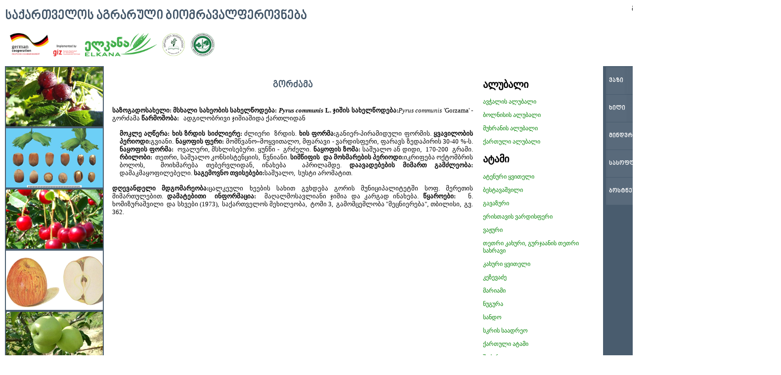

--- FILE ---
content_type: text/html; charset=UTF-8
request_url: https://catalog.elkana.org.ge/index.php?pageid=26&postid=3634
body_size: 42950
content:
<!DOCTYPE html>
<html lang="en">
<head>
<meta charset="utf-8" />
<title>საქართველოს აგრარული ბიომრავალფეროვნება</title>
<link rel="stylesheet" href="styles/css/ge/main.css" />
<link rel="stylesheet" href="styles/css/styles.css" />
<script src="js/jq/jquery-3.1.0.min.js"></script>
<meta name="generator" content="Geany 1.28" />

<style type="text/css">

</style>
</head>

<body style="text-align:center;">
<div id="wrapper">
	<div style="float:left;">
		<a href="./index.php"><h1 class="title-msg">საქართველოს აგრარული ბიომრავალფეროვნება</h1></a>
	</div>
	<div style="float:right; margin:10px 10px 0 0;">
		<div style="float:left;"><a href="./index.php" class="topright">მთავარი</a></div>
<div style="float:left; margin-left:10px;">/</div>
<div style="float:left; margin-left:10px;"><a href="./index.php?postid=34" class="topright">პროექტის შესახებ</a></div>
<div style="float:left; margin-left:10px;">/</div>
<div style="float:left; margin-left:10px;"><a href="./index.php?postid=36" class="topright">კონტაქტი</a></div>
	</div>
	<div style="clear:both; height:1px;"></div>
	<div style="margin-left:0; display:inline-block;">
		<div style="float:left;">
			<div style="float:left; margin-left:10px;"><a href="http://giz.de"><img src="images/logos/giz-small.png" height="47" /></a></div>
			<div style="float:left; margin-left:10px;"><a href="http://elkana.org.ge"><img src="images/logos/elkana-logo_2013.png" height="47" /></a></div>
			<div style="float:left; margin-left:10px;"><a href="http://agruni.edu.ge"><img src="images/logos/AgrUni.png" height="47" /></a></div>
			<div style="float:left; margin-left:10px;"><a href="http://moa.gov.ge"><img src="images/logos/soflis_meurneobis_saministro_logo_01.png" height="47" /></a></div>
		<div>
		<div style="float:right; height:30px;">
			<div style="float:left;">
				<a href="./index.php?lang=ge"><h3 class="title-msg">ქარ</h3></a>
			</div>
			<div style="float:left; margin-top:15px;">&nbsp;/&nbsp;</div>
			<div style="float:left;">
				<a href="./index.php?lang=en"><h3 class="title-msg">ENG</h3></a>
			</div>
		</div>
	</div>
	<div style="clear:both; height:20px;"></div>

	<div id="content">
		<div id="content-body">
						<div style="width:1210px; background-color:#FFFFFF; display:inline-block; padding:0;">
				<div id="leftimg" style="float:left; width:200px; height:1700px; position:relative; background:url('images/fruit-collage.png'); background-repeat:no-repeat;"></div>
				<div style="float:left; width:730px; margin-left:7px; display:inline-block; background-color:#FFFFFF; text-align:center; padding:10px;">
					<h2 class="title-msg">გორძამა</h2><br /><div style="text-align:justify;"><strong>საზოგადოსახელი</strong><strong>: მსხალი</strong>
<strong>სახეობის სახელწოდება: <em>Pyrus</em> <em>communis</em> L.</strong>

<strong>ჯიშის სახელწოდება:</strong><em>Pyrus</em> <em>communis</em> 'Gorzama' - გორძამა

<strong>წარმოშობა:  </strong> ადგილობრივი ჯიშიაშიდა ქართლიდან

<div class="desc">

<strong>მოკლე აღწერა: </strong>

<strong>ხის ზრდის სიძლიერე:</strong> ძლიერი  ზრდის.

<strong>ხის ფორმა:</strong>განიერ-პირამიდული ფორმის.

<strong>ყვავილობის პერიოდი:</strong>გვიანი.

<strong>ნაყოფის ფერი:</strong> მომწვანო–მოყვითალო, მფარავი - ვარდისფერი, ფარავს ზედაპირის 30-40 %-ს.

<strong>ნაყოფის ფორმა:  </strong>ოვალური, მსხლისებური. ყუნწი -  გრძელი.

<strong>ნაყოფის ზომა:</strong> საშუალო ან დიდი,  170-200  გრამი.

<strong>რბილობი:</strong>  თეთრი, საშუალო კონსისტენციის,  წვნიანი.

<strong>სიმწიფის  და მოხმარების პერიოდი:</strong>იკრიფება ოქტომბრის ბოლოს,  მოიხმარება თებერვლიდან, ინახება  აპრილამდე.

<strong>დაავადებების მიმართ გამძლეობა:</strong> დამაკმაყოფილებელი.

<strong>საგემოვნო თვისებები:</strong>საშუალო,  სუსტი არომატით.

</div>

<strong>დღევანდელი მდგომარეობა:</strong>ცალკეული ხეების სახით გვხდება გორის მუნიციპალიტეტში სოფ. მერეთის მიმართულებით.


<strong>დამატებითი  ინფორმაცია:  </strong>მაღალმოსავლიანი ჯიშია და კარგად ინახება.

<strong>წყაროები:   </strong>ნ. ხომიზურაშვილი  და სხვები (1973),  საქართველოს მეხილეობა,  ტომი 3,  გამომცემლობა "მეცნიერება", თბილისი,  გვ. 362.</div>					<div style="clear:both;">&nbsp;</div>
				</div>
				<div style="float:left; width:250px; display:block; background-color:#FFFFFF;">
					<div style="margin:10px; text-align:left; overflow:auto; height:650px;"><div class="execphpwidget"><h2>ალუბალი</h2>		  
			<p class="sub-menu"><a title="ავჭალის ალუბალი" rel="bookmark" href="index.php?pageid=26&postid=627">ავჭალის ალუბალი</a></p>
				  
			<p class="sub-menu"><a title="ბოლნისის  ალუბალი" rel="bookmark" href="index.php?pageid=26&postid=629">ბოლნისის  ალუბალი</a></p>
				  
			<p class="sub-menu"><a title="მუხრანის  ალუბალი" rel="bookmark" href="index.php?pageid=26&postid=631">მუხრანის  ალუბალი</a></p>
				  
			<p class="sub-menu"><a title="ქართული ალუბალი" rel="bookmark" href="index.php?pageid=26&postid=633">ქართული ალუბალი</a></p>
		<h2>ატამი</h2>		  
			<p class="sub-menu"><a title="ატენური ყვითელი" rel="bookmark" href="index.php?pageid=26&postid=635">ატენური ყვითელი</a></p>
				  
			<p class="sub-menu"><a title="ბესტავაშვილი" rel="bookmark" href="index.php?pageid=26&postid=639">ბესტავაშვილი</a></p>
				  
			<p class="sub-menu"><a title="გავაზური" rel="bookmark" href="index.php?pageid=26&postid=641">გავაზური</a></p>
				  
			<p class="sub-menu"><a title="ერისთავის ვარდისფერი" rel="bookmark" href="index.php?pageid=26&postid=643">ერისთავის ვარდისფერი</a></p>
				  
			<p class="sub-menu"><a title="ვაჟური" rel="bookmark" href="index.php?pageid=26&postid=645">ვაჟური</a></p>
				  
			<p class="sub-menu"><a title="თეთრი კახური, გურჯაანის თეთრი სახრავი" rel="bookmark" href="index.php?pageid=26&postid=647">თეთრი კახური, გურჯაანის თეთრი სახრავი</a></p>
				  
			<p class="sub-menu"><a title="კახური ყვითელი" rel="bookmark" href="index.php?pageid=26&postid=649">კახური ყვითელი</a></p>
				  
			<p class="sub-menu"><a title="კეზევაძე" rel="bookmark" href="index.php?pageid=26&postid=651">კეზევაძე</a></p>
				  
			<p class="sub-menu"><a title="მარიამი" rel="bookmark" href="index.php?pageid=26&postid=653">მარიამი</a></p>
				  
			<p class="sub-menu"><a title="ნუგურა" rel="bookmark" href="index.php?pageid=26&postid=655">ნუგურა</a></p>
				  
			<p class="sub-menu"><a title="სანდო" rel="bookmark" href="index.php?pageid=26&postid=657">სანდო</a></p>
				  
			<p class="sub-menu"><a title="სკრის საადრეო" rel="bookmark" href="index.php?pageid=26&postid=659">სკრის საადრეო</a></p>
				  
			<p class="sub-menu"><a title="ქართული ატამი" rel="bookmark" href="index.php?pageid=26&postid=661">ქართული ატამი</a></p>
				  
			<p class="sub-menu"><a title="შაქარგულა" rel="bookmark" href="index.php?pageid=26&postid=663">შაქარგულა</a></p>
				  
			<p class="sub-menu"><a title="წედისური" rel="bookmark" href="index.php?pageid=26&postid=665">წედისური</a></p>
				  
			<p class="sub-menu"><a title="ხიდისთავის საკონსერვო" rel="bookmark" href="index.php?pageid=26&postid=667">ხიდისთავის საკონსერვო</a></p>
				  
			<p class="sub-menu"><a title="ხიდისთაური ყვითელი საგვიანო" rel="bookmark" href="index.php?pageid=26&postid=669">ხიდისთაური ყვითელი საგვიანო</a></p>
				  
			<p class="sub-menu"><a title="ხიდისთაური  ვარდისფერი" rel="bookmark" href="index.php?pageid=26&postid=671">ხიდისთაური  ვარდისფერი</a></p>
				  
			<p class="sub-menu"><a title="ხიდისთაური თეთრი" rel="bookmark" href="index.php?pageid=26&postid=673">ხიდისთაური თეთრი</a></p>
				  
			<p class="sub-menu"><a title="ხირსული" rel="bookmark" href="index.php?pageid=26&postid=675">ხირსული</a></p>
				  
			<p class="sub-menu"><a title="ბერების" rel="bookmark" href="index.php?pageid=26&postid=4683">ბერების</a></p>
		<h2>ბალი</h2>		  
			<p class="sub-menu"><a title="ბალამწარა" rel="bookmark" href="index.php?pageid=26&postid=677">ბალამწარა</a></p>
				  
			<p class="sub-menu"><a title="ბალღოჯი" rel="bookmark" href="index.php?pageid=26&postid=679">ბალღოჯი</a></p>
				  
			<p class="sub-menu"><a title="გოგრა ბალი" rel="bookmark" href="index.php?pageid=26&postid=684">გოგრა ბალი</a></p>
				  
			<p class="sub-menu"><a title="კახა ბალი" rel="bookmark" href="index.php?pageid=26&postid=686">კახა ბალი</a></p>
				  
			<p class="sub-menu"><a title="სკრის შავი" rel="bookmark" href="index.php?pageid=26&postid=688">სკრის შავი</a></p>
				  
			<p class="sub-menu"><a title="ქართული თეთრი ბალი" rel="bookmark" href="index.php?pageid=26&postid=690">ქართული თეთრი ბალი</a></p>
				  
			<p class="sub-menu"><a title="შავი ბალი" rel="bookmark" href="index.php?pageid=26&postid=692">შავი ბალი</a></p>
				  
			<p class="sub-menu"><a title="ძუძუ ბალი" rel="bookmark" href="index.php?pageid=26&postid=694">ძუძუ ბალი</a></p>
		<h2>ბროწეული</h2>		  
			<p class="sub-menu"><a title="საკერძე ბროწეული" rel="bookmark" href="index.php?pageid=26&postid=696">საკერძე ბროწეული</a></p>
		<h2>გარგარი</h2>		  
			<p class="sub-menu"><a title="ალიონი" rel="bookmark" href="index.php?pageid=26&postid=698">ალიონი</a></p>
				  
			<p class="sub-menu"><a title="ალიპრიალა" rel="bookmark" href="index.php?pageid=26&postid=700">ალიპრიალა</a></p>
				  
			<p class="sub-menu"><a title="გორული" rel="bookmark" href="index.php?pageid=26&postid=702">გორული</a></p>
				  
			<p class="sub-menu"><a title="ჭერამი" rel="bookmark" href="index.php?pageid=26&postid=704">ჭერამი</a></p>
		<h2>ვაშლი</h2>		  
			<p class="sub-menu"><a title="აბილაური" rel="bookmark" href="index.php?pageid=26&postid=708">აბილაური</a></p>
				  
			<p class="sub-menu"><a title="არმაზი" rel="bookmark" href="index.php?pageid=26&postid=710">არმაზი</a></p>
				  
			<p class="sub-menu"><a title="აჩაბეთურა" rel="bookmark" href="index.php?pageid=26&postid=712">აჩაბეთურა</a></p>
				  
			<p class="sub-menu"><a title="აჭარულა" rel="bookmark" href="index.php?pageid=26&postid=714">აჭარულა</a></p>
				  
			<p class="sub-menu"><a title="ბერა" rel="bookmark" href="index.php?pageid=26&postid=716">ბერა</a></p>
				  
			<p class="sub-menu"><a title="ბორა ვაშლი" rel="bookmark" href="index.php?pageid=26&postid=718">ბორა ვაშლი</a></p>
				  
			<p class="sub-menu"><a title="დანა ვაშლი" rel="bookmark" href="index.php?pageid=26&postid=720">დანა ვაშლი</a></p>
				  
			<p class="sub-menu"><a title="დელისი" rel="bookmark" href="index.php?pageid=26&postid=722">დელისი</a></p>
				  
			<p class="sub-menu"><a title="რკინავაშლი" rel="bookmark" href="index.php?pageid=26&postid=724">რკინავაშლი</a></p>
				  
			<p class="sub-menu"><a title="ზაფხულის ვაშლი" rel="bookmark" href="index.php?pageid=26&postid=726">ზაფხულის ვაშლი</a></p>
				  
			<p class="sub-menu"><a title="ზერტულა" rel="bookmark" href="index.php?pageid=26&postid=728">ზერტულა</a></p>
				  
			<p class="sub-menu"><a title="თურაშაული" rel="bookmark" href="index.php?pageid=26&postid=730">თურაშაული</a></p>
				  
			<p class="sub-menu"><a title="ივერია" rel="bookmark" href="index.php?pageid=26&postid=732">ივერია</a></p>
				  
			<p class="sub-menu"><a title="კეხურა" rel="bookmark" href="index.php?pageid=26&postid=734">კეხურა</a></p>
				  
			<p class="sub-menu"><a title="გოგიაანთ კიტრა" rel="bookmark" href="index.php?pageid=26&postid=736">გოგიაანთ კიტრა</a></p>
				  
			<p class="sub-menu"><a title="ლაგოდეხის რენეტი" rel="bookmark" href="index.php?pageid=26&postid=738">ლაგოდეხის რენეტი</a></p>
				  
			<p class="sub-menu"><a title="მამულო" rel="bookmark" href="index.php?pageid=26&postid=740">მამულო</a></p>
				  
			<p class="sub-menu"><a title="მაჟალო" rel="bookmark" href="index.php?pageid=26&postid=742">მაჟალო</a></p>
				  
			<p class="sub-menu"><a title="მუხურული წითელი" rel="bookmark" href="index.php?pageid=26&postid=744">მუხურული წითელი</a></p>
				  
			<p class="sub-menu"><a title="მზიური" rel="bookmark" href="index.php?pageid=26&postid=746">მზიური</a></p>
				  
			<p class="sub-menu"><a title="ნონა" rel="bookmark" href="index.php?pageid=26&postid=748">ნონა</a></p>
				  
			<p class="sub-menu"><a title="ოლიფის" rel="bookmark" href="index.php?pageid=26&postid=750">ოლიფის</a></p>
				  
			<p class="sub-menu"><a title="რაჭული" rel="bookmark" href="index.php?pageid=26&postid=752">რაჭული</a></p>
				  
			<p class="sub-menu"><a title="რძე ვაშლი" rel="bookmark" href="index.php?pageid=26&postid=754">რძე ვაშლი</a></p>
				  
			<p class="sub-menu"><a title="საგამოფენო" rel="bookmark" href="index.php?pageid=26&postid=756">საგამოფენო</a></p>
				  
			<p class="sub-menu"><a title="საქართველოს პიონერი" rel="bookmark" href="index.php?pageid=26&postid=758">საქართველოს პიონერი</a></p>
				  
			<p class="sub-menu"><a title="სევეს ვაშლი" rel="bookmark" href="index.php?pageid=26&postid=760">სევეს ვაშლი</a></p>
				  
			<p class="sub-menu"><a title="სირმა ვაშლი" rel="bookmark" href="index.php?pageid=26&postid=762">სირმა ვაშლი</a></p>
				  
			<p class="sub-menu"><a title="სობა ვაშლი" rel="bookmark" href="index.php?pageid=26&postid=764">სობა ვაშლი</a></p>
				  
			<p class="sub-menu"><a title="ფერჩანდა" rel="bookmark" href="index.php?pageid=26&postid=766">ფერჩანდა</a></p>
				  
			<p class="sub-menu"><a title="ქართული სინაპი" rel="bookmark" href="index.php?pageid=26&postid=768">ქართული სინაპი</a></p>
				  
			<p class="sub-menu"><a title="ქონა ვაშლი" rel="bookmark" href="index.php?pageid=26&postid=770">ქონა ვაშლი</a></p>
				  
			<p class="sub-menu"><a title="ღომა ვაშლი" rel="bookmark" href="index.php?pageid=26&postid=772">ღომა ვაშლი</a></p>
				  
			<p class="sub-menu"><a title="ყარანფილა წითელი „მიხაკის წითელი ვაშლი“" rel="bookmark" href="index.php?pageid=26&postid=774">ყარანფილა წითელი „მიხაკის წითელი ვაშლი“</a></p>
				  
			<p class="sub-menu"><a title="ყარანფილა თეთრი ‘თეთრი მიხაკის ვაშლი’" rel="bookmark" href="index.php?pageid=26&postid=776">ყარანფილა თეთრი ‘თეთრი მიხაკის ვაშლი’</a></p>
				  
			<p class="sub-menu"><a title="ჭერამის ვაშლი" rel="bookmark" href="index.php?pageid=26&postid=778">ჭერამის ვაშლი</a></p>
				  
			<p class="sub-menu"><a title="შაქარა" rel="bookmark" href="index.php?pageid=26&postid=780">შაქარა</a></p>
				  
			<p class="sub-menu"><a title="შაქარნაბადა" rel="bookmark" href="index.php?pageid=26&postid=782">შაქარნაბადა</a></p>
				  
			<p class="sub-menu"><a title="შახ &ndash; ალმა" rel="bookmark" href="index.php?pageid=26&postid=784">შახ &ndash; ალმა</a></p>
				  
			<p class="sub-menu"><a title="ძუძუ ვაშლი" rel="bookmark" href="index.php?pageid=26&postid=786">ძუძუ ვაშლი</a></p>
				  
			<p class="sub-menu"><a title="ხორუმი" rel="bookmark" href="index.php?pageid=26&postid=788">ხორუმი</a></p>
				  
			<p class="sub-menu"><a title="ანთროლი" rel="bookmark" href="index.php?pageid=26&postid=4828">ანთროლი</a></p>
		<h2>ზღმარტლი</h2>		  
			<p class="sub-menu"><a title="ზღმარტლი" rel="bookmark" href="index.php?pageid=26&postid=3517">ზღმარტლი</a></p>
				  
			<p class="sub-menu"><a title="მსხვილნაყოფა" rel="bookmark" href="index.php?pageid=26&postid=3519">მსხვილნაყოფა</a></p>
				  
			<p class="sub-menu"><a title="ცილინდრული" rel="bookmark" href="index.php?pageid=26&postid=3521">ცილინდრული</a></p>
				  
			<p class="sub-menu"><a title="წვრილნაყოფა" rel="bookmark" href="index.php?pageid=26&postid=3524">წვრილნაყოფა</a></p>
		<h2>თხილი</h2>		  
			<p class="sub-menu"><a title="ათა-ბაბა" rel="bookmark" href="index.php?pageid=26&postid=796">ათა-ბაბა</a></p>
				  
			<p class="sub-menu"><a title="ანაკლიური" rel="bookmark" href="index.php?pageid=26&postid=798">ანაკლიური</a></p>
				  
			<p class="sub-menu"><a title="გულშიშველა" rel="bookmark" href="index.php?pageid=26&postid=800">გულშიშველა</a></p>
				  
			<p class="sub-menu"><a title="დედოფლის თითი" rel="bookmark" href="index.php?pageid=26&postid=802">დედოფლის თითი</a></p>
				  
			<p class="sub-menu"><a title="ვანის თეთრი" rel="bookmark" href="index.php?pageid=26&postid=804">ვანის თეთრი</a></p>
				  
			<p class="sub-menu"><a title="ვანის წითელი" rel="bookmark" href="index.php?pageid=26&postid=806">ვანის წითელი</a></p>
				  
			<p class="sub-menu"><a title="იმერული" rel="bookmark" href="index.php?pageid=26&postid=808">იმერული</a></p>
				  
			<p class="sub-menu"><a title="ლეგი" rel="bookmark" href="index.php?pageid=26&postid=810">ლეგი</a></p>
				  
			<p class="sub-menu"><a title="ნემსა" rel="bookmark" href="index.php?pageid=26&postid=812">ნემსა</a></p>
				  
			<p class="sub-menu"><a title="უჩა თხილი" rel="bookmark" href="index.php?pageid=26&postid=814">უჩა თხილი</a></p>
				  
			<p class="sub-menu"><a title="შველისყურა" rel="bookmark" href="index.php?pageid=26&postid=816">შველისყურა</a></p>
				  
			<p class="sub-menu"><a title="ჩხიკვისთავა" rel="bookmark" href="index.php?pageid=26&postid=818">ჩხიკვისთავა</a></p>
				  
			<p class="sub-menu"><a title="ცხენის ძუძუ" rel="bookmark" href="index.php?pageid=26&postid=820">ცხენის ძუძუ</a></p>
				  
			<p class="sub-menu"><a title="ხარისთვალა" rel="bookmark" href="index.php?pageid=26&postid=822">ხარისთვალა</a></p>
				  
			<p class="sub-menu"><a title="ხაჭაპურა" rel="bookmark" href="index.php?pageid=26&postid=824">ხაჭაპურა</a></p>
		<h2>კაკალი</h2>		  
			<p class="sub-menu"><a title="ავენისური" rel="bookmark" href="index.php?pageid=26&postid=3526">ავენისური</a></p>
				  
			<p class="sub-menu"><a title="აკურა" rel="bookmark" href="index.php?pageid=26&postid=3530">აკურა</a></p>
				  
			<p class="sub-menu"><a title="ალაზანი" rel="bookmark" href="index.php?pageid=26&postid=3532">ალაზანი</a></p>
				  
			<p class="sub-menu"><a title="ანანო" rel="bookmark" href="index.php?pageid=26&postid=3534">ანანო</a></p>
				  
			<p class="sub-menu"><a title="არაგვი" rel="bookmark" href="index.php?pageid=26&postid=3536">არაგვი</a></p>
				  
			<p class="sub-menu"><a title="აწყური" rel="bookmark" href="index.php?pageid=26&postid=3538">აწყური</a></p>
				  
			<p class="sub-menu"><a title="გარეჯი" rel="bookmark" href="index.php?pageid=26&postid=3540">გარეჯი</a></p>
				  
			<p class="sub-menu"><a title="გორული" rel="bookmark" href="index.php?pageid=26&postid=3542">გორული</a></p>
				  
			<p class="sub-menu"><a title="ვანი" rel="bookmark" href="index.php?pageid=26&postid=3547">ვანი</a></p>
				  
			<p class="sub-menu"><a title="ვაშლიჯვარი #1" rel="bookmark" href="index.php?pageid=26&postid=3549">ვაშლიჯვარი #1</a></p>
				  
			<p class="sub-menu"><a title="თბილისური #6" rel="bookmark" href="index.php?pageid=26&postid=3551">თბილისური #6</a></p>
				  
			<p class="sub-menu"><a title="კასპურა" rel="bookmark" href="index.php?pageid=26&postid=3553">კასპურა</a></p>
				  
			<p class="sub-menu"><a title="მანავურა" rel="bookmark" href="index.php?pageid=26&postid=3555">მანავურა</a></p>
				  
			<p class="sub-menu"><a title="მანგლისური №1" rel="bookmark" href="index.php?pageid=26&postid=3557">მანგლისური №1</a></p>
				  
			<p class="sub-menu"><a title="ნუგო" rel="bookmark" href="index.php?pageid=26&postid=3559">ნუგო</a></p>
				  
			<p class="sub-menu"><a title="უჯარმა" rel="bookmark" href="index.php?pageid=26&postid=3565">უჯარმა</a></p>
				  
			<p class="sub-menu"><a title="ფორმა №5" rel="bookmark" href="index.php?pageid=26&postid=3569">ფორმა №5</a></p>
				  
			<p class="sub-menu"><a title="წეროვანი" rel="bookmark" href="index.php?pageid=26&postid=3578">წეროვანი</a></p>
		<h2>მარწყვი</h2>		  
			<p class="sub-menu"><a title="ადიგენური" rel="bookmark" href="index.php?pageid=26&postid=3590">ადიგენური</a></p>
				  
			<p class="sub-menu"><a title="ასპინძის 1" rel="bookmark" href="index.php?pageid=26&postid=3602">ასპინძის 1</a></p>
				  
			<p class="sub-menu"><a title="ახალციხის 1" rel="bookmark" href="index.php?pageid=26&postid=3607">ახალციხის 1</a></p>
				  
			<p class="sub-menu"><a title="დიღმური" rel="bookmark" href="index.php?pageid=26&postid=3612">დიღმური</a></p>
				  
			<p class="sub-menu"><a title="თბილისური" rel="bookmark" href="index.php?pageid=26&postid=3614">თბილისური</a></p>
				  
			<p class="sub-menu"><a title="კახეთის 2" rel="bookmark" href="index.php?pageid=26&postid=3617">კახეთის 2</a></p>
				  
			<p class="sub-menu"><a title="კახეთის 1" rel="bookmark" href="index.php?pageid=26&postid=3621">კახეთის 1</a></p>
				  
			<p class="sub-menu"><a title="კიწი" rel="bookmark" href="index.php?pageid=26&postid=3628">კიწი</a></p>
				  
			<p class="sub-menu"><a title="კონდოლი" rel="bookmark" href="index.php?pageid=26&postid=3638">კონდოლი</a></p>
				  
			<p class="sub-menu"><a title="მელაურის 1" rel="bookmark" href="index.php?pageid=26&postid=3644">მელაურის 1</a></p>
				  
			<p class="sub-menu"><a title="ნიკუ" rel="bookmark" href="index.php?pageid=26&postid=3651">ნიკუ</a></p>
				  
			<p class="sub-menu"><a title="საადრეო" rel="bookmark" href="index.php?pageid=26&postid=3656">საადრეო</a></p>
				  
			<p class="sub-menu"><a title="საგურამოს 1" rel="bookmark" href="index.php?pageid=26&postid=3666">საგურამოს 1</a></p>
				  
			<p class="sub-menu"><a title="ქარელის" rel="bookmark" href="index.php?pageid=26&postid=3672">ქარელის</a></p>
				  
			<p class="sub-menu"><a title="ქართული  რემონტატული" rel="bookmark" href="index.php?pageid=26&postid=3678">ქართული  რემონტატული</a></p>
		<h2>მაყვალი</h2>		  
			<p class="sub-menu"><a title="კასპის მაყვალი" rel="bookmark" href="index.php?pageid=26&postid=3598">კასპის მაყვალი</a></p>
				  
			<p class="sub-menu"><a title="მსხვილნაყოფა" rel="bookmark" href="index.php?pageid=26&postid=3601">მსხვილნაყოფა</a></p>
				  
			<p class="sub-menu"><a title="ქართული მაყვალი" rel="bookmark" href="index.php?pageid=26&postid=3606">ქართული მაყვალი</a></p>
				  
			<p class="sub-menu"><a title="ხემაყვალა" rel="bookmark" href="index.php?pageid=26&postid=3609">ხემაყვალა</a></p>
		<h2>მოცხარი</h2>		  
			<p class="sub-menu"><a title="ახალციხური წითელი" rel="bookmark" href="index.php?pageid=26&postid=3616">ახალციხური წითელი</a></p>
				  
			<p class="sub-menu"><a title="ქართული წითელი" rel="bookmark" href="index.php?pageid=26&postid=3620">ქართული წითელი</a></p>
				  
			<p class="sub-menu"><a title="ქართული შავი" rel="bookmark" href="index.php?pageid=26&postid=3623">ქართული შავი</a></p>
		<h2>კომში</h2>		  
			<p class="sub-menu"><a title="მალაჩინი" rel="bookmark" href="index.php?pageid=26&postid=3563">მალაჩინი</a></p>
				  
			<p class="sub-menu"><a title="მეჯვრისხევის მჟავე" rel="bookmark" href="index.php?pageid=26&postid=3567">მეჯვრისხევის მჟავე</a></p>
				  
			<p class="sub-menu"><a title="რაჭული ტკბილი" rel="bookmark" href="index.php?pageid=26&postid=3571">რაჭული ტკბილი</a></p>
				  
			<p class="sub-menu"><a title="საკომპოტე" rel="bookmark" href="index.php?pageid=26&postid=3575">საკომპოტე</a></p>
				  
			<p class="sub-menu"><a title="სანავარდო" rel="bookmark" href="index.php?pageid=26&postid=3577">სანავარდო</a></p>
				  
			<p class="sub-menu"><a title="ქართული მჟავე" rel="bookmark" href="index.php?pageid=26&postid=3580">ქართული მჟავე</a></p>
				  
			<p class="sub-menu"><a title="შილდური" rel="bookmark" href="index.php?pageid=26&postid=3583">შილდური</a></p>
		<h2>ლეღვი</h2>		  
			<p class="sub-menu"><a title="გლეხურა ლეღვი" rel="bookmark" href="index.php?pageid=26&postid=3585">გლეხურა ლეღვი</a></p>
				  
			<p class="sub-menu"><a title="გუდა ლეღვი" rel="bookmark" href="index.php?pageid=26&postid=3587">გუდა ლეღვი</a></p>
				  
			<p class="sub-menu"><a title="კუმისური ლეღვი" rel="bookmark" href="index.php?pageid=26&postid=3589">კუმისური ლეღვი</a></p>
				  
			<p class="sub-menu"><a title="ტაბაკა ლეღვი" rel="bookmark" href="index.php?pageid=26&postid=3592">ტაბაკა ლეღვი</a></p>
				  
			<p class="sub-menu"><a title="შაქარა ლეღვი" rel="bookmark" href="index.php?pageid=26&postid=3594">შაქარა ლეღვი</a></p>
				  
			<p class="sub-menu"><a title="ძუძუ ლეღვი" rel="bookmark" href="index.php?pageid=26&postid=3596">ძუძუ ლეღვი</a></p>
		<h2>მსხალი</h2>		  
			<p class="sub-menu"><a title="აისი" rel="bookmark" href="index.php?pageid=26&postid=3626">აისი</a></p>
				  
			<p class="sub-menu"><a title="აყირო" rel="bookmark" href="index.php?pageid=26&postid=3630">აყირო</a></p>
				  
			<p class="sub-menu"><a title="ბორბალა" rel="bookmark" href="index.php?pageid=26&postid=3632">ბორბალა</a></p>
				  
			<p class="sub-menu"><a title="გორძამა" rel="bookmark" href="index.php?pageid=26&postid=3634">გორძამა</a></p>
				  
			<p class="sub-menu"><a title="გულაბი" rel="bookmark" href="index.php?pageid=26&postid=3636">გულაბი</a></p>
				  
			<p class="sub-menu"><a title="ზამთრის მსხალი" rel="bookmark" href="index.php?pageid=26&postid=3640">ზამთრის მსხალი</a></p>
				  
			<p class="sub-menu"><a title="თავრეჯული" rel="bookmark" href="index.php?pageid=26&postid=3642">თავრეჯული</a></p>
				  
			<p class="sub-menu"><a title="თაფლა მსხალი" rel="bookmark" href="index.php?pageid=26&postid=3646">თაფლა მსხალი</a></p>
				  
			<p class="sub-menu"><a title="კალოს მსხალი" rel="bookmark" href="index.php?pageid=26&postid=3648">კალოს მსხალი</a></p>
				  
			<p class="sub-menu"><a title="კაცისთავა" rel="bookmark" href="index.php?pageid=26&postid=3652">კაცისთავა</a></p>
				  
			<p class="sub-menu"><a title="მაქრე მსხალი" rel="bookmark" href="index.php?pageid=26&postid=3654">მაქრე მსხალი</a></p>
				  
			<p class="sub-menu"><a title="მეფის მსხალი" rel="bookmark" href="index.php?pageid=26&postid=3658">მეფის მსხალი</a></p>
				  
			<p class="sub-menu"><a title="მილახური" rel="bookmark" href="index.php?pageid=26&postid=3660">მილახური</a></p>
				  
			<p class="sub-menu"><a title="ნანაზირი" rel="bookmark" href="index.php?pageid=26&postid=3662">ნანაზირი</a></p>
				  
			<p class="sub-menu"><a title="ნუხურული გოხა" rel="bookmark" href="index.php?pageid=26&postid=3665">ნუხურული გოხა</a></p>
				  
			<p class="sub-menu"><a title="პანტა მსხლები" rel="bookmark" href="index.php?pageid=26&postid=3668">პანტა მსხლები</a></p>
				  
			<p class="sub-menu"><a title="საელიობო" rel="bookmark" href="index.php?pageid=26&postid=3670">საელიობო</a></p>
				  
			<p class="sub-menu"><a title="სამარიობო" rel="bookmark" href="index.php?pageid=26&postid=3674">სამარიობო</a></p>
				  
			<p class="sub-menu"><a title="სასელო" rel="bookmark" href="index.php?pageid=26&postid=3676">სასელო</a></p>
				  
			<p class="sub-menu"><a title="ყაბაყ&ndash;არმუდი" rel="bookmark" href="index.php?pageid=26&postid=3680">ყაბაყ&ndash;არმუდი</a></p>
				  
			<p class="sub-menu"><a title="შავი მსხალი" rel="bookmark" href="index.php?pageid=26&postid=3682">შავი მსხალი</a></p>
				  
			<p class="sub-menu"><a title="შავი სასელო" rel="bookmark" href="index.php?pageid=26&postid=3685">შავი სასელო</a></p>
				  
			<p class="sub-menu"><a title="წითელ გვერდა" rel="bookmark" href="index.php?pageid=26&postid=3687">წითელ გვერდა</a></p>
				  
			<p class="sub-menu"><a title="ხეჭეჭური" rel="bookmark" href="index.php?pageid=26&postid=3690">ხეჭეჭური</a></p>
		<h2>ნუში</h2>		  
			<p class="sub-menu"><a title="გიკა" rel="bookmark" href="index.php?pageid=26&postid=3688">გიკა</a></p>
				  
			<p class="sub-menu"><a title="ზილიჩა" rel="bookmark" href="index.php?pageid=26&postid=3699">ზილიჩა</a></p>
				  
			<p class="sub-menu"><a title="თხელნაჭუჭა" rel="bookmark" href="index.php?pageid=26&postid=3712">თხელნაჭუჭა</a></p>
				  
			<p class="sub-menu"><a title="ლისი" rel="bookmark" href="index.php?pageid=26&postid=3719">ლისი</a></p>
				  
			<p class="sub-menu"><a title="პატარძეული №1" rel="bookmark" href="index.php?pageid=26&postid=3727">პატარძეული №1</a></p>
				  
			<p class="sub-menu"><a title="პატარძეული №10" rel="bookmark" href="index.php?pageid=26&postid=3743">პატარძეული №10</a></p>
				  
			<p class="sub-menu"><a title="ქართული №2" rel="bookmark" href="index.php?pageid=26&postid=3759">ქართული №2</a></p>
				  
			<p class="sub-menu"><a title="ქართული №4" rel="bookmark" href="index.php?pageid=26&postid=3763">ქართული №4</a></p>
				  
			<p class="sub-menu"><a title="ქართული №8" rel="bookmark" href="index.php?pageid=26&postid=3767">ქართული №8</a></p>
				  
			<p class="sub-menu"><a title="შაქარა" rel="bookmark" href="index.php?pageid=26&postid=3769">შაქარა</a></p>
				  
			<p class="sub-menu"><a title="შირაქულა" rel="bookmark" href="index.php?pageid=26&postid=3772">შირაქულა</a></p>
				  
			<p class="sub-menu"><a title="ძეგვური" rel="bookmark" href="index.php?pageid=26&postid=3774">ძეგვური</a></p>
		<h2>ჟოლო</h2>		  
			<p class="sub-menu"><a title="ადიგენური" rel="bookmark" href="index.php?pageid=26&postid=3692">ადიგენური</a></p>
				  
			<p class="sub-menu"><a title="ინგა" rel="bookmark" href="index.php?pageid=26&postid=3694">ინგა</a></p>
				  
			<p class="sub-menu"><a title="ქართული წითელი #4" rel="bookmark" href="index.php?pageid=26&postid=3698">ქართული წითელი #4</a></p>
		<h2>ტყემალი</h2>		  
			<p class="sub-menu"><a title="ალუჩა" rel="bookmark" href="index.php?pageid=26&postid=3701">ალუჩა</a></p>
				  
			<p class="sub-menu"><a title="ბაკურიანის ალუჩა" rel="bookmark" href="index.php?pageid=26&postid=3703">ბაკურიანის ალუჩა</a></p>
				  
			<p class="sub-menu"><a title="გაზაფხულის მერცხალი" rel="bookmark" href="index.php?pageid=26&postid=3705">გაზაფხულის მერცხალი</a></p>
				  
			<p class="sub-menu"><a title="გაიპარა" rel="bookmark" href="index.php?pageid=26&postid=3707">გაიპარა</a></p>
				  
			<p class="sub-menu"><a title="გულდედავა" rel="bookmark" href="index.php?pageid=26&postid=3710">გულდედავა</a></p>
				  
			<p class="sub-menu"><a title="იმერული ალუჩა" rel="bookmark" href="index.php?pageid=26&postid=3713">იმერული ალუჩა</a></p>
				  
			<p class="sub-menu"><a title="იმერული ვარდისფერი" rel="bookmark" href="index.php?pageid=26&postid=3715">იმერული ვარდისფერი</a></p>
				  
			<p class="sub-menu"><a title="მეჩიბუხეს ალუჩა" rel="bookmark" href="index.php?pageid=26&postid=3718">მეჩიბუხეს ალუჩა</a></p>
				  
			<p class="sub-menu"><a title="წითელი დროშა" rel="bookmark" href="index.php?pageid=26&postid=3721">წითელი დროშა</a></p>
		<h2>უნაბი</h2>		  
			<p class="sub-menu"><a title="უნაბი &nbsp;წვრილნაყოფა" rel="bookmark" href="index.php?pageid=26&postid=3723">უნაბი &nbsp;წვრილნაყოფა</a></p>
		<h2>ქლიავი</h2>		  
			<p class="sub-menu"><a title="ალიბუხარი" rel="bookmark" href="index.php?pageid=26&postid=3726">ალიბუხარი</a></p>
				  
			<p class="sub-menu"><a title="დამასხი" rel="bookmark" href="index.php?pageid=26&postid=3729">დამასხი</a></p>
				  
			<p class="sub-menu"><a title="თეთრი ქლიავი" rel="bookmark" href="index.php?pageid=26&postid=3731">თეთრი ქლიავი</a></p>
				  
			<p class="sub-menu"><a title="ტყუპ-ქლიავი" rel="bookmark" href="index.php?pageid=26&postid=3733">ტყუპ-ქლიავი</a></p>
				  
			<p class="sub-menu"><a title="ღოღნოშო" rel="bookmark" href="index.php?pageid=26&postid=3736">ღოღნოშო</a></p>
				  
			<p class="sub-menu"><a title="შავი ქლიავი" rel="bookmark" href="index.php?pageid=26&postid=3740">შავი ქლიავი</a></p>
				  
			<p class="sub-menu"><a title="წყალქლიავი" rel="bookmark" href="index.php?pageid=26&postid=3742">წყალქლიავი</a></p>
				  
			<p class="sub-menu"><a title="ჭანჭური" rel="bookmark" href="index.php?pageid=26&postid=3745">ჭანჭური</a></p>
		<h2>შინდი</h2>		  
			<p class="sub-menu"><a title="ოქროშინდა" rel="bookmark" href="index.php?pageid=26&postid=3747">ოქროშინდა</a></p>
				  
			<p class="sub-menu"><a title="შავი ადრეული" rel="bookmark" href="index.php?pageid=26&postid=3750">შავი ადრეული</a></p>
				  
			<p class="sub-menu"><a title="შავი საგვიანო" rel="bookmark" href="index.php?pageid=26&postid=3753">შავი საგვიანო</a></p>
				  
			<p class="sub-menu"><a title="წითელი ადრეული" rel="bookmark" href="index.php?pageid=26&postid=3758">წითელი ადრეული</a></p>
		<h2>ხურტკმელი</h2>		  
			<p class="sub-menu"><a title="მწვანე ხურტკმელი" rel="bookmark" href="index.php?pageid=26&postid=3761">მწვანე ხურტკმელი</a></p>
				  
			<p class="sub-menu"><a title="ქართული წითელი" rel="bookmark" href="index.php?pageid=26&postid=3766">ქართული წითელი</a></p>
		</div>
</div>				</div>
			</div>
					</div>
		<div id="content-menu">
			<div class="menu-item menu-item-1"><a href="./index.php?pageid=61">ვაზი</a></div>
<div class="menu-item menu-item-2"><a href="./index.php?pageid=26">ხილი</a></div>
<div class="menu-item menu-item-3"><a href="./index.php?pageid=18">მინდვრის კულტურები</a></div>
<div class="menu-item menu-item-4"><a href="./index.php?pageid=28">სასოფლო-სამეურნეო და შინაური ცხოველები</a></div>
<div class="menu-item menu-item-5"><a href="./index.php?pageid=5652">ბოსტნეული კულტურები</a></div>
		</div>
		
		<div style="clear:both;"></div>
	</div>

</div>
</body>

</html>


--- FILE ---
content_type: text/css
request_url: https://catalog.elkana.org.ge/styles/css/ge/main.css
body_size: 2259
content:
body{
	text-align:center;
	margin:0;
	background-color: #FFFFFF;
	font-size:13px;
	font-family:Sylfaen;
}
a{
	text-decoration: none;
	color:#000000;
}

.topright{
	text-decoration:none;
	color:#000000;;
}

@font-face{
	font-family: "BPGNinoMtavruli-Bold";
	src: url('../../fonts/bpg_nino_mtavruli_bold.ttf');
}

.title-msg{
	font-family: "BPGNinoMtavruli-Bold";
	color: #45586a;
	text-decoration: none;
    text-transform: uppercase;
}

.menu-item,
.menu-item a{
	font-family: "BPGNinoMtavruli-Bold";
	font-weight:normal;
	font-size:12px;
	color: #FFFFFF;
	text-decoration: none;
    text-transform: uppercase;
    background-color:#596A7B;    
    padding:20px 3px 20px 3px;
    margin:1px 0 0 0;
}

.menu-item-1{
	background-image: url("../../../images/web-images/grape.png"), url("../../../images/web-images/side-menu-back.png"); background-position: 96% center, left top; background-repeat: no-repeat, repeat-x;
}

.menu-item-2{
	background-image: url("../../../images/web-images/wheat.png"), url("../../../images/web-images/side-menu-back.png"); background-position: 96% center, left top; background-repeat: no-repeat, repeat-x;
}

.menu-item-3{
	background-image: url("../../../images/web-images/cherry.png"), url("../../../images/web-images/side-menu-back.png"); background-position: 96% center, left top; background-repeat: no-repeat, repeat-x;
}

.menu-item-4{
	background-image: url("../../../images/web-images/paw.png"), url("../../../images/web-images/side-menu-back.png"); background-position: 96% center, left top; background-repeat: no-repeat, repeat-x;
}

.menu-item-5{
	background-image: url("../../../images/web-images/eggplant.png"), url("../../../images/web-images/side-menu-back.png"); background-position: 96% center, left top; background-repeat: no-repeat, repeat-x;
}

#wrapper{
	margin-left:auto; 
	display:inline-block;
	margin:0 10px 10px 10px;
	padding:0;
}

#content{
	background-color:#495C6E;
	width:1560px;
	display:block;	
	margin:0;
	padding:0;
}

#content-body{
	float:left;
	width:1220px;
	margin:0 0 0 -5px;
	padding:0;
	display:inline-block;
	
}

#content #content-menu{
	float:left;
	width:335px;
	text-align:left;
	margin:1px;
}


.sub-menu a{
	 color:green;
}


.alignleft{
	float:left;
}

.alignright{
	float:right;
}

--- FILE ---
content_type: text/css
request_url: https://catalog.elkana.org.ge/styles/css/styles.css
body_size: 80157
content:

address {
    font-style: italic;
    margin-bottom: 24px;
}
abbr[title] {
    border-bottom: 1px dotted #2b2b2b;
    cursor: help;
}
b, strong {
    font-weight: 700;
}
cite, dfn, em, i {
    font-style: italic;
}
mark, ins {
    background: #fff9c0 none repeat scroll 0 0;
    text-decoration: none;
}
p {
    font-size: 12px;
    margin-bottom: 10px;
}
code, kbd, tt, var, samp, pre {
    font-family: monospace,serif;
    font-size: 15px;
    hyphens: none;
    line-height: 1.6;
}
pre {
    border: 1px solid rgba(0, 0, 0, 0.1);
    box-sizing: border-box;
    margin-bottom: 24px;
    max-width: 100%;
    overflow: auto;
    padding: 12px;
    white-space: pre-wrap;
    word-wrap: break-word;
}
blockquote, q {
    hyphens: none;
    quotes: none;
}
blockquote::before, blockquote::after, q::before, q::after {
    content: none;
}
blockquote {
    color: #767676;
    font-size: 19px;
    font-style: italic;
    font-weight: 300;
    line-height: 1.26316;
    margin-bottom: 24px;
}
blockquote cite, blockquote small {
    color: #2b2b2b;
    font-size: 16px;
    font-weight: 400;
    line-height: 1.5;
}
blockquote em, blockquote i, blockquote cite {
    font-style: normal;
}
blockquote strong, blockquote b {
    font-weight: 400;
}
small {
    font-size: smaller;
}
big {
    font-size: 125%;
}
sup, sub {
    font-size: 75%;
    height: 0;
    line-height: 0;
    position: relative;
    vertical-align: baseline;
}
sup {
    bottom: 1ex;
}
sub {
    top: 0.5ex;
}
dl {
    margin-bottom: 24px;
}
dt {
    font-weight: bold;
}
dd {
    margin-bottom: 24px;
}
ul, ol {
    list-style: outside none none;
    margin: 0 0 24px 20px;
}
ul {
    list-style: outside none disc;
}
ol {
    list-style: outside none decimal;
}
li > ul, li > ol {
    margin: 0 0 0 20px;
}
img {
    border: 0 none;
    vertical-align: middle;
}
figure {
    margin: 0;
}
fieldset {
    border: 1px solid rgba(0, 0, 0, 0.1);
    margin: 0 0 24px;
    padding: 11px 12px 0;
}
legend {
    white-space: normal;
}
button, input, select, textarea {
    box-sizing: border-box;
    font-size: 100%;
    margin: 0;
    max-width: 100%;
    vertical-align: baseline;
}
button, input {
    line-height: normal;
}
input, textarea {
}
button, html input[type="button"], input[type="reset"], input[type="submit"] {
    cursor: pointer;
}
button[disabled], input[disabled] {
    cursor: default;
}
input[type="checkbox"], input[type="radio"] {
    padding: 0;
}
input[type="search"] {
}
button::-moz-focus-inner, input::-moz-focus-inner {
    border: 0 none;
    padding: 0;
}
textarea {
    overflow: auto;
    vertical-align: top;
}
table, th, td {
    border: 1px solid rgba(0, 0, 0, 0.1);
}
table {
    border-collapse: separate;
    border-spacing: 0;
    border-width: 1px 0 0 1px;
    margin-bottom: 24px;
    width: 100%;
}
caption, th, td {
    font-weight: normal;
    text-align: left;
}
th {
    border-width: 0 1px 1px 0;
    font-weight: bold;
}
td {
    border-width: 0 1px 1px 0;
}
del {
    color: #767676;
}
hr {
    background-color: rgba(0, 0, 0, 0.1);
    border: 0 none;
    height: 1px;
    margin-bottom: 23px;
}
*::-moz-selection {
    background: #24890d none repeat scroll 0 0;
    color: #fff;
    text-shadow: none;
}
input, textarea {
    border: 1px solid rgba(0, 0, 0, 0.1);
    border-radius: 2px;
    color: #2b2b2b;
    padding: 8px 10px 7px;
}
textarea {
    width: 100%;
}
input:focus, textarea:focus {
    border: 1px solid rgba(0, 0, 0, 0.3);
    outline: 0 none;
}
button, .button, input[type="button"], input[type="reset"], input[type="submit"] {
    background-color: #24890d;
    border: 0 none;
    border-radius: 2px;
    color: #fff;
    font-size: 12px;
    font-weight: 700;
    padding: 10px 30px 11px;
    text-transform: uppercase;
    vertical-align: bottom;
}
button:hover, button:focus, .button:hover, .button:focus, input[type="button"]:hover, input[type="button"]:focus, input[type="reset"]:hover, input[type="reset"]:focus, input[type="submit"]:hover, input[type="submit"]:focus {
    background-color: #41a62a;
    color: #fff;
}
button:active, .button:active, input[type="button"]:active, input[type="reset"]:active, input[type="submit"]:active {
    background-color: #55d737;
}
.search-field {
    width: 100%;
}
.search-submit {
    display: none;
}
:-moz-placeholder {
    color: #939393;
}
*::-moz-placeholder {
    color: #939393;
    opacity: 1;
}
.comment-content img, .entry-content img, .entry-summary img, #site-header img, .widget img, .wp-caption {
    max-width: 100%;
}
.comment-content img[height], .entry-content img, .entry-summary img, img[class*="align"], img[class*="wp-image-"], img[class*="attachment-"], #site-header img {
    height: auto;
}
img.size-full, img.size-large, .wp-post-image, .post-thumbnail img {
    height: auto;
    max-width: 100%;
}
embed, iframe, object, video {
    margin-bottom: 24px;
    max-width: 100%;
}
p > embed, p > iframe, p > object, span > embed, span > iframe, span > object {
    margin-bottom: 0;
}
.alignleft {
    float: left;
}
.alignright {
    float: right;
}
.aligncenter {
    display: block;
    margin-left: auto;
    margin-right: auto;
}
blockquote.alignleft, figure.wp-caption.alignleft, img.alignleft {
    margin: 7px 24px 7px 0;
}
.wp-caption.alignleft {
    margin: 7px 14px 7px 0;
}
blockquote.alignright, figure.wp-caption.alignright, img.alignright {
    margin: 7px 0 7px 24px;
}
.wp-caption.alignright {
    margin: 7px 0 7px 14px;
}
blockquote.aligncenter, img.aligncenter, .wp-caption.aligncenter {
    margin-bottom: 7px;
    margin-top: 7px;
}
.site-content blockquote.alignleft, .site-content blockquote.alignright {
    border-bottom: 1px solid rgba(0, 0, 0, 0.1);
    border-top: 1px solid rgba(0, 0, 0, 0.1);
    padding-top: 17px;
    width: 50%;
}
.site-content blockquote.alignleft p, .site-content blockquote.alignright p {
    margin-bottom: 17px;
}
.wp-caption {
    margin-bottom: 24px;
}
.wp-caption img[class*="wp-image-"] {
    display: block;
    margin: 0;
}
.wp-caption {
    color: #767676;
}
.wp-caption-text {
    box-sizing: border-box;
    font-size: 12px;
    font-style: italic;
    line-height: 1.5;
    margin: 9px 0;
}
div.wp-caption .wp-caption-text {
    padding-right: 10px;
}
div.wp-caption.alignright img[class*="wp-image-"], div.wp-caption.alignright .wp-caption-text {
    padding-left: 10px;
    padding-right: 0;
}
.wp-smiley {
    border: 0 none;
    margin-bottom: 0;
    margin-top: 0;
    padding: 0;
}
.screen-reader-text {
    clip: rect(1px, 1px, 1px, 1px);
    position: absolute;
}
.screen-reader-text:focus {
    background-color: #f1f1f1;
    border-radius: 3px;
    box-shadow: 0 0 2px 2px rgba(0, 0, 0, 0.6);
    clip: auto;
    color: #21759b;
    display: block;
    font-size: 14px;
    font-weight: bold;
    height: auto;
    left: 5px;
    line-height: normal;
    padding: 15px 23px 14px;
    position: absolute;
    text-decoration: none;
    text-transform: none;
    top: 5px;
    width: auto;
    z-index: 100000;
}
.hide {
    display: none;
}
.footer-sidebar::before, .footer-sidebar::after, .hentry::before, .hentry::after, .gallery::before, .gallery::after, .slider-direction-nav::before, .slider-direction-nav::after, .contributor-info::before, .contributor-info::after, .search-box::before, .search-box::after, [class*="content"]::before, [class*="content"]::after, [class*="site"]::before, [class*="site"]::after {
    content: "";
    display: table;
}
.footer-sidebar::after, .hentry::after, .gallery::after, .slider-direction-nav::after, .contributor-info::after, .search-box::after, [class*="content"]::after, [class*="site"]::after {
    clear: both;
}
.bypostauthor > article .fn::before, .comment-edit-link::before, .comment-reply-link::before, .comment-reply-login::before, .comment-reply-title small a::before, .contributor-posts-link::before, .menu-toggle::before, .search-toggle::before, .slider-direction-nav a::before, .widget_twentyfourteen_ephemera .widget-title::before {
    display: inline-block;
    font: 16px/1 Genericons;
    text-decoration: inherit;
    vertical-align: text-bottom;
}
.site-content span + .entry-date::before, .full-size-link::before, .parent-post-link::before, span + .byline::before, span + .comments-link::before, span + .edit-link::before, .widget_twentyfourteen_ephemera .entry-title::after {
    content: " | ";
}
.site {
    background-color: #fdfdfd;
    margin: 0 auto;
    max-width: 83%;
    position: relative;
}
#wpadminbar {
    min-height: 32px;
}
#site-header {
    position: relative;
    z-index: 3;
}
.site-header {
    background-color: #fdfdfd;
    position: relative;
    width: 100%;
    z-index: 4;
}
.header-main {
    min-height: 48px;
    padding: 0 10px;
}
.site-title {
    float: left;
    font-family: BPGNinoMtavr;
    font-size: 35px;
    font-weight: 700;
    letter-spacing: 2px;
    line-height: 48px;
    margin: 0;
}
.site-title a, .site-title a:hover {
    color: #45586a;
    text-decoration: none;
    text-transform: uppercase;
}
.site-title a:hover {
    color: #85929e;
}
.full-width .site-content .entry-header {
    padding: 0;
}
.site-content .post img {
    border: 2px solid #76828f;
    float: right;
    width: 200px;
}
body.search .page-header {
    margin-top: 25px;
    max-width: 100%;
}
.search-toggle {
    background-color: #24890d;
    cursor: pointer;
    display: none;
    float: right;
    height: 48px;
    margin-right: 38px;
    text-align: center;
    width: 48px;
}
.search-toggle:hover, .search-toggle.active {
    background-color: #41a62a;
}
.search-toggle::before {
    color: #fff;
    content: "";
    font-size: 20px;
    margin-top: 14px;
}
.search-toggle .screen-reader-text {
    left: 5px;
}
.search-box-wrapper {
    box-sizing: border-box;
    position: absolute;
    right: 0;
    top: 48px;
    width: 100%;
    z-index: 2;
}
.search-box {
    background-color: #41a62a;
    padding: 12px;
}
.search-box .search-field {
    background-color: #fff;
    border: 0 none;
    float: right;
    font-size: 16px;
    padding: 2px 2px 3px 6px;
    width: 100%;
}
.site-navigation ul {
    list-style: outside none none;
    margin: 0;
}
.site-navigation li {
}
.site-navigation ul ul {
    margin-left: 20px;
}
.site-navigation a {
    color: #fff;
    display: block;
    text-transform: uppercase;
}
.site-navigation a:hover {
    color: #41a62a;
    text-decoration: none;
}
.site-navigation .current_page_item > a, .site-navigation .current_page_ancestor > a, .site-navigation .current-menu-item > a, .site-navigation .current-menu-ancestor > a {
    font-weight: 900;
}
.primary-navigation {
    box-sizing: border-box;
    font-size: 18px;
    padding-top: 24px;
}
.primary-navigation.toggled-on {
    padding: 72px 0 36px;
}
.primary-navigation .nav-menu {
    border-bottom: 1px solid rgba(255, 255, 255, 0.2);
    display: none;
}
.primary-navigation.toggled-on .nav-menu {
    display: block;
}
.primary-navigation a {
    padding: 7px 0;
}
.secondary-navigation {
    font-size: 18px;
    margin: 48px 0;
}
.secondary-navigation a {
    padding: 9px 0;
}
.secondary-navigation::before {
    background-image: url("../../images/web-images/side-menu-back.png");
    height: 100%;
}
.menu-toggle {
    background-color: #000;
    border-radius: 0;
    cursor: pointer;
    font-size: 0;
    height: 48px;
    margin: 0;
    overflow: hidden;
    padding: 0;
    position: absolute;
    right: 0;
    text-align: center;
    top: 0;
    width: 48px;
}
.menu-toggle::before {
    color: #fff;
    content: "";
    display: inline;
    margin-top: 16px;
}
.menu-toggle:active, .menu-toggle:focus, .menu-toggle:hover {
    background-color: #444;
}
.menu-toggle:focus {
    outline: 1px dotted;
}
.content-area {
    padding-top: 48px;
}
.hentry {
    margin: 0 auto 10px;
}
.site-content .entry-content, .site-content .entry-summary, .site-content .entry-meta, .page-content {
    float: left;
    margin: 0 auto;
    max-width: 50%;
}
.page-content {
    margin-bottom: 48px;
}
.site-content .entry-header {
    background: rgba(0, 0, 0, 0) url("../../images/web-images/side-menu-back.png") repeat scroll 0 0;
    float: right;
    padding: 0;
    width: 100%;
}
.site-content .entry-header h1 {
    color: #fff;
    font-family: BPGNinoMtavr;
    font-size: 19px;
    letter-spacing: 2px;
    text-align: left;
}
.post-thumbnail {
    background: #b2b2b2 url("images/pattern-light.svg") repeat fixed 0 0;
    display: block;
    position: relative;
    width: 100%;
    z-index: 0;
}
a.post-thumbnail:hover {
    background-color: #999;
}
.full-width .post-thumbnail img {
    display: block;
    margin: 0 auto;
}
.entry-header {
    position: relative;
    z-index: 1;
}
.entry-title {
    font-size: 33px;
    font-weight: 300;
    line-height: 1.09091;
    margin: 16px 20px;
    text-transform: uppercase;
}
.entry-title a {
    color: #2b2b2b;
}
.entry-title a:hover {
    color: #41a62a;
}
.site-content .entry-header {
    background-color: #fff;
    padding: 0 10px 12px;
}
.site-content .has-post-thumbnail .entry-header {
    padding-top: 24px;
}
.entry-meta {
    clear: both;
    color: #767676;
    display: none;
    font-size: 12px;
    font-weight: 400;
    line-height: 1.33333;
    text-transform: uppercase;
}
.entry-meta a {
    color: #767676;
}
.entry-meta a:hover {
    color: #41a62a;
}
.sticky .entry-date {
    display: none;
}
.cat-links {
    font-weight: 900;
    text-transform: uppercase;
}
.cat-links a {
    color: #2b2b2b;
}
.cat-links a:hover {
    color: #41a62a;
}
.byline {
    display: none;
}
.single .byline, .group-blog .byline {
    display: inline;
}
.site-content .entry-meta {
    background-color: #fff;
    margin-bottom: 8px;
}
.site-content footer.entry-meta {
    margin: 24px auto 0;
    padding: 0 10px;
}
.entry-meta .tag-links a {
    background-color: #767676;
    border-radius: 0 2px 2px 0;
    color: #fff;
    display: inline-block;
    font-size: 11px;
    font-weight: 700;
    line-height: 1.27273;
    margin: 2px 4px 2px 10px;
    padding: 3px 7px;
    position: relative;
    text-transform: uppercase;
}
.entry-meta .tag-links a:hover {
    background-color: #41a62a;
    color: #fff;
}
.entry-meta .tag-links a::before {
    border-bottom: 10px solid transparent;
    border-right: 8px solid #767676;
    border-top: 10px solid transparent;
    content: "";
    height: 0;
    left: -8px;
    position: absolute;
    top: 0;
    width: 0;
}
.entry-meta .tag-links a:hover::before {
    border-right-color: #41a62a;
}
.entry-meta .tag-links a::after {
    background-color: #fff;
    border-radius: 50%;
    content: "";
    height: 4px;
    left: -2px;
    position: absolute;
    top: 8px;
    width: 4px;
}
.entry-content, .entry-summary, .page-content {
    hyphens: auto;
    word-wrap: break-word;
}
.site-content .entry-content, .site-content .entry-summary, .page-content {
    background-color: transparent;
    padding: 12px 10px 0;
}
.page .entry-content {
    padding-top: 0;
}
.entry-content h1:first-child, .entry-content h2:first-child, .entry-content h3:first-child, .entry-content h4:first-child, .entry-content h5:first-child, .entry-content h6:first-child, .entry-summary h1:first-child, .entry-summary h2:first-child, .entry-summary h3:first-child, .entry-summary h4:first-child, .entry-summary h5:first-child, .entry-summary h6:first-child, .page-content h1:first-child, .page-content h2:first-child, .page-content h3:first-child, .page-content h4:first-child, .page-content h5:first-child, .page-content h6:first-child {
    margin-top: 0;
}
.entry-content a, .entry-summary a, .page-content a, .comment-content a {
    text-decoration: underline;
}
.entry-content a:hover, .entry-summary a:hover, .page-content a:hover, .comment-content a:hover, .entry-content a.button, .entry-summary a.button, .page-content a.button, .comment-content a.button {
    text-decoration: none;
}
.entry-content table, .comment-content table {
    font-size: 14px;
    line-height: 1.28571;
    margin-bottom: 24px;
}
.entry-content th, .comment-content th {
    font-weight: 700;
    padding: 8px;
    text-transform: uppercase;
}
.entry-content td, .comment-content td {
    padding: 8px;
}
.entry-content .edit-link {
    clear: both;
    display: block;
    font-size: 12px;
    font-weight: 400;
    line-height: 1.33333;
    text-transform: uppercase;
}
.entry-content .edit-link a {
    color: #767676;
    text-decoration: none;
}
.entry-content .edit-link a:hover {
    color: #41a62a;
}
.hentry .mejs-container {
    margin: 12px 0 18px;
}
.hentry .mejs-mediaelement, .hentry .mejs-container .mejs-controls {
    background: #000 none repeat scroll 0 0;
}
.hentry .mejs-controls .mejs-time-rail .mejs-time-loaded, .hentry .mejs-controls .mejs-horizontal-volume-slider .mejs-horizontal-volume-current {
    background: #fff none repeat scroll 0 0;
}
.hentry .mejs-controls .mejs-time-rail .mejs-time-current {
    background: #24890d none repeat scroll 0 0;
}
.hentry .mejs-controls .mejs-time-rail .mejs-time-total, .hentry .mejs-controls .mejs-horizontal-volume-slider .mejs-horizontal-volume-total {
    background: rgba(255, 255, 255, 0.33) none repeat scroll 0 0;
}
.hentry .mejs-container .mejs-controls .mejs-time {
    padding-top: 9px;
}
.hentry .mejs-controls .mejs-time-rail span, .hentry .mejs-controls .mejs-horizontal-volume-slider .mejs-horizontal-volume-total, .hentry .mejs-controls .mejs-horizontal-volume-slider .mejs-horizontal-volume-current {
    border-radius: 0;
}
.hentry .mejs-overlay-loading {
    background: transparent none repeat scroll 0 0;
}
.page-links {
    clear: both;
    font-size: 12px;
    font-weight: 900;
    line-height: 2;
    margin: 24px 0;
    text-transform: uppercase;
}
.page-links a, .page-links > span {
    background: #fff none repeat scroll 0 0;
    border: 1px solid #fff;
    display: inline-block;
    height: 22px;
    margin: 0 1px 2px 0;
    text-align: center;
    width: 22px;
}
.page-links a {
    background: #000 none repeat scroll 0 0;
    border: 1px solid #000;
    color: #fff;
    text-decoration: none;
}
.page-links a:hover {
    background: #41a62a none repeat scroll 0 0;
    border: 1px solid #41a62a;
    color: #fff;
}
.page-links > .page-links-title {
    height: auto;
    margin: 0;
    padding-right: 7px;
    width: auto;
}
.gallery {
    margin-bottom: 20px;
}
.gallery-item {
    float: left;
    margin: 0 4px 4px 0;
    overflow: hidden;
    position: relative;
}
.gallery-columns-1 .gallery-item {
    max-width: 100%;
}
.gallery-columns-2 .gallery-item {
    max-width: calc(50% - 4px);
}
.gallery-columns-3 .gallery-item {
    max-width: calc(33.3% - 4px);
}
.gallery-columns-4 .gallery-item {
    max-width: calc(25% - 4px);
}
.gallery-columns-5 .gallery-item {
    max-width: calc(20% - 4px);
}
.gallery-columns-6 .gallery-item {
    max-width: calc(16.7% - 4px);
}
.gallery-columns-7 .gallery-item {
    max-width: calc(14.28% - 4px);
}
.gallery-columns-8 .gallery-item {
    max-width: calc(12.5% - 4px);
}
.gallery-columns-9 .gallery-item {
    max-width: calc(11.1% - 4px);
}
.gallery-columns-1 .gallery-item:nth-of-type(n), .gallery-columns-2 .gallery-item:nth-of-type(2n), .gallery-columns-3 .gallery-item:nth-of-type(3n), .gallery-columns-4 .gallery-item:nth-of-type(4n), .gallery-columns-5 .gallery-item:nth-of-type(5n), .gallery-columns-6 .gallery-item:nth-of-type(6n), .gallery-columns-7 .gallery-item:nth-of-type(7n), .gallery-columns-8 .gallery-item:nth-of-type(8n), .gallery-columns-9 .gallery-item:nth-of-type(9n) {
    margin-right: 0;
}
.gallery-columns-1.gallery-size-medium figure.gallery-item:nth-of-type(n+1), .gallery-columns-1.gallery-size-thumbnail figure.gallery-item:nth-of-type(n+1), .gallery-columns-2.gallery-size-thumbnail figure.gallery-item:nth-of-type(2n+1), .gallery-columns-3.gallery-size-thumbnail figure.gallery-item:nth-of-type(3n+1) {
    clear: left;
}
.gallery-caption {
    background-color: rgba(0, 0, 0, 0.7);
    bottom: 0;
    box-sizing: border-box;
    color: #fff;
    font-size: 12px;
    left: 0;
    line-height: 1.5;
    margin: 0;
    max-height: 50%;
    opacity: 0;
    padding: 6px 8px;
    position: absolute;
    text-align: left;
    width: 100%;
}
.gallery-caption::before {
    content: "";
    height: 100%;
    left: 0;
    min-height: 49px;
    position: absolute;
    top: 0;
    width: 100%;
}
.gallery-item:hover .gallery-caption {
    opacity: 1;
}
.gallery-columns-7 .gallery-caption, .gallery-columns-8 .gallery-caption, .gallery-columns-9 .gallery-caption {
    display: none;
}
.format-aside .entry-content, .format-aside .entry-summary, .format-quote .entry-content, .format-quote .entry-summary, .format-link .entry-content, .format-link .entry-summary {
    padding-top: 0;
}
.site-content .format-link .entry-title, .site-content .format-aside .entry-title, .site-content .format-quote .entry-title {
    display: none;
}
.nav-links {
    border-top: 1px solid rgba(0, 0, 0, 0.1);
    hyphens: auto;
    word-wrap: break-word;
}
.post-navigation, .image-navigation {
    margin: 24px auto 48px;
    max-width: 474px;
    padding: 0 10px;
}
.post-navigation a, .image-navigation .previous-image, .image-navigation .next-image {
    border-bottom: 1px solid rgba(0, 0, 0, 0.1);
    padding: 11px 0 12px;
    width: 100%;
}
.post-navigation .meta-nav {
    color: #767676;
    display: block;
    font-size: 12px;
    font-weight: 900;
    line-height: 2;
    text-transform: uppercase;
}
.post-navigation a, .image-navigation a {
    color: #2b2b2b;
    display: block;
    font-size: 14px;
    font-weight: 700;
    line-height: 1.71429;
    text-transform: none;
}
.post-navigation a:hover, .image-navigation a:hover {
    color: #41a62a;
}
.paging-navigation {
    border-top: 5px solid #000;
    margin: 48px 0;
}
.paging-navigation .loop-pagination {
    margin-top: -5px;
    text-align: center;
}
.paging-navigation .page-numbers {
    border-top: 5px solid transparent;
    display: inline-block;
    font-size: 14px;
    font-weight: 900;
    margin-right: 1px;
    padding: 7px 16px;
    text-transform: uppercase;
}
.paging-navigation a {
    color: #2b2b2b;
}
.paging-navigation .page-numbers.current {
    border-top: 5px solid #24890d;
}
.paging-navigation a:hover {
    border-top: 5px solid #41a62a;
    color: #2b2b2b;
}
.attachment .content-sidebar, .attachment .post-thumbnail {
    display: none;
}
.attachment .entry-content {
    padding-top: 0;
}
.attachment footer.entry-meta {
    text-transform: none;
}
.entry-attachment .attachment {
    margin-bottom: 24px;
}
.archive-header, .page-header {
    margin: 24px auto;
    max-width: 474px;
}
.archive-title, .page-title {
    font-size: 16px;
    font-weight: 900;
    line-height: 1.5;
    margin: 0;
}
.taxonomy-description, .author-description {
    color: #767676;
    font-size: 14px;
    line-height: 1.28571;
    padding-top: 18px;
}
.taxonomy-description p, .author-description p {
    margin-bottom: 18px;
}
.taxonomy-description p:last-child, .author-description p:last-child {
    margin-bottom: 0;
}
.taxonomy-description a, .author-description a {
    text-decoration: underline;
}
.taxonomy-description a:hover, .author-description a:hover {
    text-decoration: none;
}
.contributor {
    border-bottom: 1px solid rgba(0, 0, 0, 0.1);
    box-sizing: border-box;
    padding: 48px 10px;
}
.contributor:first-of-type {
    padding-top: 24px;
}
.contributor-info {
    margin: 0 auto;
    max-width: 474px;
}
.contributor-avatar {
    border: 1px solid rgba(0, 0, 0, 0.1);
    float: left;
    margin: 0 30px 20px 0;
    padding: 2px;
}
.contributor-name {
    font-size: 16px;
    font-weight: 900;
    line-height: 1.5;
    margin: 0;
}
.contributor-bio a {
    text-decoration: underline;
}
.contributor-bio a:hover {
    text-decoration: none;
}
.contributor-posts-link {
    display: inline-block;
    line-height: normal;
    padding: 10px 30px;
}
.contributor-posts-link::before {
    content: "";
}
.error404 .page-content {
    padding-top: 0;
}
.error404 .page-content .search-form {
    margin-bottom: 24px;
}
.error404 p {
    padding: 0 20px;
}
.full-width .hentry {
    max-width: 98%;
}
.singular .site-content .hentry.has-post-thumbnail {
    margin-top: -48px;
}
.comments-area {
    margin: 48px auto;
    max-width: 474px;
    padding: 0 10px;
}
.comment-reply-title, .comments-title {
    font: 900 16px/1.5 Lato,sans-serif;
    margin: 0;
    text-transform: uppercase;
}
.comment-list {
    list-style: outside none none;
    margin: 0 0 48px;
}
.comment-author {
    font-size: 14px;
    line-height: 1.71429;
}
.comment-list .reply, .comment-metadata {
    font-size: 12px;
    line-height: 2;
    text-transform: uppercase;
}
.comment-list .reply {
    margin-top: 24px;
}
.comment-author .fn {
    font-weight: 900;
}
.comment-author a {
    color: #2b2b2b;
}
.comment-list .trackback a, .comment-list .pingback a, .comment-metadata a {
    color: #767676;
}
.comment-author a:hover, .comment-list .pingback a:hover, .comment-list .trackback a:hover, .comment-metadata a:hover {
    color: #41a62a;
}
.comment-list article, .comment-list .pingback, .comment-list .trackback {
    border-top: 1px solid rgba(0, 0, 0, 0.1);
    margin-bottom: 24px;
    padding-top: 24px;
}
.comment-list > li:first-child > article, .comment-list > .pingback:first-child, .comment-list > .trackback:first-child {
    border-top: 0 none;
}
.comment-author {
    position: relative;
}
.comment-author .avatar {
    border: 1px solid rgba(0, 0, 0, 0.1);
    height: 18px;
    left: 0;
    padding: 2px;
    position: absolute;
    top: 0;
    width: 18px;
}
.bypostauthor > article .fn::before {
    content: "";
    margin: 0 2px 0 -2px;
    position: relative;
    top: -1px;
}
.says {
    display: none;
}
.comment-author, .comment-awaiting-moderation, .comment-content, .comment-list .reply, .comment-metadata {
    padding-left: 30px;
}
.comment-edit-link {
    margin-left: 10px;
}
.comment-edit-link::before {
    content: "";
}
.comment-reply-link::before, .comment-reply-login::before {
    content: "";
    margin-right: 2px;
}
.comment-content {
    hyphens: auto;
    word-wrap: break-word;
}
.comment-content ul, .comment-content ol {
    margin: 0 0 24px 22px;
}
.comment-content li > ul, .comment-content li > ol {
    margin-bottom: 0;
}
.comment-content > *:last-child {
    margin-bottom: 0;
}
.comment-list .children {
    list-style: outside none none;
    margin-left: 15px;
}
.comment-respond {
    margin-bottom: 24px;
    padding: 0;
}
.comment .comment-respond {
    margin-top: 24px;
}
.comment-respond h3 {
    margin-bottom: 24px;
    margin-top: 0;
}
.comment-notes, .comment-awaiting-moderation, .logged-in-as, .no-comments, .form-allowed-tags, .form-allowed-tags code {
    color: #767676;
}
.comment-notes, .comment-awaiting-moderation, .logged-in-as {
    font-size: 14px;
    line-height: 1.71429;
}
.no-comments {
    font-size: 16px;
    font-weight: 900;
    line-height: 1.5;
    margin-top: 24px;
    text-transform: uppercase;
}
.comment-form label {
    display: block;
}
.comment-form input[type="text"], .comment-form input[type="email"], .comment-form input[type="url"] {
    width: 100%;
}
.form-allowed-tags, .form-allowed-tags code {
    font-size: 12px;
    line-height: 1.5;
}
.required {
    color: #c0392b;
}
.comment-reply-title small a {
    color: #2b2b2b;
    float: right;
    height: 24px;
    overflow: hidden;
    width: 24px;
}
.comment-reply-title small a:hover {
    color: #41a62a;
}
.comment-reply-title small a::before {
    content: "";
    font-size: 32px;
}
.comment-navigation {
    font-size: 12px;
    line-height: 2;
    margin-bottom: 48px;
    text-transform: uppercase;
}
.comment-navigation .nav-next, .comment-navigation .nav-previous {
    display: inline-block;
}
.comment-navigation .nav-previous a {
    margin-right: 10px;
}
#comment-nav-above {
    margin-bottom: 0;
    margin-top: 36px;
}
#secondary {
    background: rgba(0, 0, 0, 0) url("../../images/web-images/menu-back.png") repeat scroll 0 0;
    border-top: medium none;
    clear: both;
    color: rgba(255, 255, 255, 0.7);
    margin-top: -1px;
    padding: 0;
    position: relative;
    z-index: 2;
}
.secondary-navigation ul li#menu-item-63, .secondary-navigation ul li#menu-item-4660 {
    background-image: url("../../images/web-images/grape.png"), url("../../images/web-images/side-menu-back.png");
    background-position: 96% center, left top;
    background-repeat: no-repeat, repeat-x;
}
.secondary-navigation ul li#menu-item-25, .secondary-navigation ul li#menu-item-5447 {
    background-image: url("../../images/web-images/wheat.png"), url("../../images/web-images/side-menu-back.png");
    background-position: 96% center, left top;
    background-repeat: no-repeat, repeat-x;
}
.secondary-navigation ul li#menu-item-31, .secondary-navigation ul li#menu-item-5448 {
    background-image: url("../../images/web-images/cherry.png"), url("../../images/web-images/side-menu-back.png");
    background-position: 96% center, left top;
    background-repeat: no-repeat, repeat-x;
}
.secondary-navigation ul li#menu-item-30, .secondary-navigation ul li#menu-item-5446 {
    background-image: url("../../images/web-images/paw.png"), url("../../images/web-images/side-menu-back.png");
    background-position: 96% center, left top;
    background-repeat: no-repeat, repeat-x;
}
.secondary-navigation ul li#menu-item-5654, .secondary-navigation ul li#menu-item-5658 {
    background-image: url("../../images/web-images/eggplant.png"), url("../../images/web-images/side-menu-back.png");
    background-position: 96% center, left top;
    background-repeat: no-repeat, repeat-x;
}
.secondary-navigation ul li#menu-item-63 + .front-main-content .site-content .first-line {
    display: none;
}
.primary-navigation a.screen-reader-text, a.skip-link {
    display: none;
}
.secondary-navigation ul li#menu-item-63:hover, .site-navigation li#menu-item-63.current_page_item, .secondary-navigation ul li#menu-item-4660:hover, .site-navigation li#menu-item-4660:hover {
    background-image: url("../../images/web-images/grape.png"), url("../../images/web-images/side-menu-hover-back.png");
    background-position: 95% center, left top;
    background-repeat: no-repeat, repeat-x;
    border-right: 5px solid #b8d30e;
}
.secondary-navigation ul li#menu-item-25:hover, .site-navigation li#menu-item-25.current_page_item, .secondary-navigation ul li#menu-item-5447:hover, .site-navigation li#menu-item-5447:hover {
    background-image: url("../../images/web-images/wheat.png"), url("../../images/web-images/side-menu-hover-back.png");
    background-position: 95% center, left top;
    background-repeat: no-repeat, repeat-x;
    border-right: 5px solid #198433;
}
.secondary-navigation ul li#menu-item-31:hover, .site-navigation li#menu-item-31.current_page_item, .secondary-navigation ul li#menu-item-5448:hover, .site-navigation li#menu-item-5448:hover {
    background-image: url("../../images/web-images/cherry.png"), url("../../images/web-images/side-menu-hover-back.png");
    background-position: 95% center, left top;
    background-repeat: no-repeat, repeat-x;
    border-right: 5px solid #d01b17;
}
.secondary-navigation ul li#menu-item-30:hover, .site-navigation li#menu-item-30.current_page_item, .secondary-navigation ul li#menu-item-5446:hover, .site-navigation li#menu-item-5446:hover {
    background-image: url("../../images/web-images/paw.png"), url("../../images/web-images/side-menu-hover-back.png");
    background-position: 95% center, left top;
    background-repeat: no-repeat, repeat-x;
    border-right: 5px solid #f49800;
}
.secondary-navigation ul li#menu-item-5654:hover, .site-navigation li#menu-item-5654.current_page_item, .secondary-navigation ul li#menu-item-5658:hover, .site-navigation li#menu-item-5658:hover {
    background-image: url("../../images/web-images/eggplant.png"), url("../../images/web-images/side-menu-hover-back.png");
    background-position: 95% center, left top;
    background-repeat: no-repeat, repeat-x;
    border-right: 5px solid #5100a3;
}
.site-description {
    display: none;
    font-size: 12px;
    font-weight: 400;
    line-height: 1.5;
}
.primary-sidebar {
    padding-top: 48px;
}
.secondary-navigation + .primary-sidebar {
    padding-top: 0;
}
.content-sidebar {
    border-bottom: 1px solid rgba(0, 0, 0, 0.1);
    border-top: 1px solid rgba(0, 0, 0, 0.1);
    box-sizing: border-box;
    color: #767676;
    padding: 48px 10px 0;
}
.widget {
    font-size: 14px;
    hyphens: auto;
    line-height: 1.28571;
    margin-bottom: 48px;
    width: 100%;
    word-wrap: break-word;
}
.widget a {
    color: #fff;
}
.widget a:hover {
    color: #41a62a;
}
.widget h1, .widget h2, .widget h3, .widget h4, .widget h5, .widget h6 {
    margin: 24px 0 12px;
}
.widget h1 {
    font-size: 22px;
    line-height: 1.09091;
}
.widget h2 {
    font-size: 20px;
    line-height: 1.2;
}
.widget h3 {
    font-size: 18px;
    line-height: 1.33333;
}
.widget h4 {
    font-size: 16px;
    line-height: 1.5;
}
.widget h5 {
    font-size: 14px;
    line-height: 1.71429;
}
.widget h6 {
    font-size: 12px;
    line-height: 2;
}
.widget address {
    margin-bottom: 18px;
}
.widget abbr[title] {
    border-color: rgba(255, 255, 255, 0.7);
}
.widget mark, .widget ins {
    color: #000;
}
.widget pre, .widget fieldset {
    border-color: rgba(255, 255, 255, 0.2);
}
.widget code, .widget kbd, .widget tt, .widget var, .widget samp, .widget pre {
    font-size: 12px;
    line-height: 1.5;
}
.widget blockquote {
    color: rgba(255, 255, 255, 0.7);
    font-size: 18px;
    line-height: 1.5;
    margin-bottom: 18px;
}
.widget blockquote cite {
    color: #fff;
    font-size: 14px;
    line-height: 1.28571;
}
.widget dl, .widget dd {
    margin-bottom: 18px;
}
.widget ul, .widget ol {
    list-style: outside none none;
    margin: 0;
}
.widget li > ol, .widget li > ul {
    margin-left: 10px;
}
.widget table, .widget th, .widget td {
    border-color: rgba(255, 255, 255, 0.2);
}
.widget table {
    margin-bottom: 18px;
}
.widget del {
    color: rgba(255, 255, 255, 0.4);
}
.widget hr {
    background-color: rgba(255, 255, 255, 0.2);
}
.widget p {
    margin-bottom: 18px;
}
.widget input, .widget textarea {
    background-color: rgba(255, 255, 255, 0.1);
    border-color: rgba(255, 255, 255, 0.2);
    color: #fff;
    font-size: 16px;
    padding: 1px 2px 2px 4px;
}
.widget input:focus, .widget textarea:focus {
    border-color: rgba(255, 255, 255, 0.3);
}
.widget button, .widget .button, .widget input[type="button"], .widget input[type="reset"], .widget input[type="submit"] {
    background-color: #24890d;
    border: 0 none;
    font-size: 12px;
    padding: 5px 15px 4px;
}
.widget input[type="button"]:hover, .widget input[type="button"]:focus, .widget input[type="reset"]:hover, .widget input[type="reset"]:focus, .widget input[type="submit"]:hover, .widget input[type="submit"]:focus {
    background-color: #41a62a;
}
.widget input[type="button"]:active, .widget input[type="reset"]:active, .widget input[type="submit"]:active {
    background-color: #55d737;
}
.widget .wp-caption {
    color: rgba(255, 255, 255, 0.7);
    margin-bottom: 18px;
}
.widget .widget-title {
    font-size: 14px;
    font-weight: 700;
    line-height: 1.71429;
    margin: 0 0 24px;
    text-transform: uppercase;
}
.widget-title, .widget-title a {
    color: #fff;
}
.widget-title a:hover {
    color: #41a62a;
}
.widget_calendar table {
    line-height: 2;
    margin: 0;
}
.widget_calendar caption {
    color: #fff;
    font-weight: 700;
    line-height: 1.71429;
    margin-bottom: 18px;
    text-align: left;
    text-transform: uppercase;
}
.widget_calendar thead th {
    background-color: rgba(255, 255, 255, 0.1);
}
.widget_calendar tbody td, .widget_calendar thead th {
    text-align: center;
}
.widget_calendar tbody a {
    background-color: #24890d;
    color: #fff;
    display: block;
}
.widget_calendar tbody a:hover {
    background-color: #41a62a;
}
.widget_calendar tbody a:hover {
    color: #fff;
}
.widget_calendar #prev {
    padding-left: 5px;
}
.widget_calendar #next {
    padding-right: 5px;
    text-align: right;
}
.widget_twentyfourteen_ephemera > ol > li {
    border-bottom: 1px solid rgba(255, 255, 255, 0.2);
    margin-bottom: 18px;
    padding: 0;
}
.widget_twentyfourteen_ephemera .hentry {
    margin: 0;
    max-width: 100%;
}
.widget_twentyfourteen_ephemera .entry-title, .widget_twentyfourteen_ephemera .entry-meta, .widget_twentyfourteen_ephemera .wp-caption-text, .widget_twentyfourteen_ephemera .post-format-archive-link, .widget_twentyfourteen_ephemera .entry-content table {
    font-size: 12px;
    line-height: 1.5;
}
.widget_twentyfourteen_ephemera .entry-title {
    display: inline;
    font-weight: 400;
}
.widget_twentyfourteen_ephemera .entry-meta {
    margin-bottom: 18px;
}
.widget_twentyfourteen_ephemera .entry-meta a {
    color: rgba(255, 255, 255, 0.7);
}
.widget_twentyfourteen_ephemera .entry-meta a:hover {
    color: #41a62a;
}
.widget_twentyfourteen_ephemera .entry-content ul, .widget_twentyfourteen_ephemera .entry-content ol {
    margin: 0 0 18px 20px;
}
.widget_twentyfourteen_ephemera .entry-content ul {
    list-style: outside none disc;
}
.widget_twentyfourteen_ephemera .entry-content ol {
    list-style: outside none decimal;
}
.widget_twentyfourteen_ephemera .entry-content li > ul, .widget_twentyfourteen_ephemera .entry-content li > ol {
    margin: 0 0 0 20px;
}
.widget_twentyfourteen_ephemera .entry-content th, .widget_twentyfourteen_ephemera .entry-content td {
    padding: 6px;
}
.widget_twentyfourteen_ephemera .post-format-archive-link {
    font-weight: 700;
    text-transform: uppercase;
}
.widget_archive li, .widget_categories li, .widget_links li, .widget_meta li, .widget_nav_menu li, .widget_pages li, .widget_recent_comments li, .widget_recent_entries li {
    border-top: 1px solid rgba(255, 255, 255, 0.2);
    padding: 8px 0 9px;
}
.widget_archive li:first-child, .widget_categories li:first-child, .widget_links li:first-child, .widget_meta li:first-child, .widget_nav_menu li:first-child, .widget_pages li:first-child, .widget_recent_comments li:first-child, .widget_recent_entries li:first-child {
    border-top: 0 none;
}
.widget_categories li ul, .widget_nav_menu li ul, .widget_pages li ul {
    border-top: 1px solid rgba(255, 255, 255, 0.2);
    margin-top: 9px;
}
.widget_categories li li:last-child, .widget_nav_menu li li:last-child, .widget_pages li li:last-child {
    padding-bottom: 0;
}
.widget_recent_entries .post-date {
    display: block;
}
.rsswidget img {
    margin-top: -4px;
}
.rssSummary {
    margin: 9px 0;
}
.rss-date {
    display: block;
}
.widget_rss li {
    margin-bottom: 18px;
}
.widget_rss li:last-child {
    margin-bottom: 0;
}
.widget_text > div > *:last-child {
    margin-bottom: 0;
}
.content-sidebar .widget a {
    color: #24890d;
}
.content-sidebar .widget h2 {
    font-size: 18px;
}
.content-sidebar .widget h3 {
    font-size: 15px;
    line-height: 0.5;
    margin-left: 8px;
}
.content-sidebar .widget p {
    margin-left: 12px;
}
.content-sidebar .widget a:hover {
    color: #41a62a;
}
.content-sidebar .widget pre {
    border-color: rgba(0, 0, 0, 0.1);
}
.content-sidebar .widget mark, .content-sidebar .widget ins {
    color: #2b2b2b;
}
.content-sidebar .widget abbr[title] {
    border-color: #2b2b2b;
}
.content-sidebar .widget fieldset {
    border-color: rgba(0, 0, 0, 0.1);
}
.content-sidebar .widget blockquote {
    color: #767676;
}
.content-sidebar .widget blockquote cite {
    color: #2b2b2b;
}
.content-sidebar .widget li > ol, .content-sidebar .widget li > ul {
    margin-left: 18px;
}
.content-sidebar .widget table, .content-sidebar .widget th, .content-sidebar .widget td {
    border-color: rgba(0, 0, 0, 0.1);
}
.content-sidebar .widget del {
    color: #767676;
}
.content-sidebar .widget hr {
    background-color: rgba(0, 0, 0, 0.1);
}
.content-sidebar .widget input, .content-sidebar .widget textarea {
    background-color: #fff;
    border-color: rgba(0, 0, 0, 0.1);
    color: #2b2b2b;
}
.content-sidebar .widget input:focus, .content-sidebar .widget textarea:focus {
    border-color: rgba(0, 0, 0, 0.3);
}
.content-sidebar .widget input[type="button"], .content-sidebar .widget input[type="reset"], .content-sidebar .widget input[type="submit"] {
    background-color: #24890d;
    border: 0 none;
    color: #fff;
}
.content-sidebar .widget input[type="button"]:hover, .content-sidebar .widget input[type="button"]:focus, .content-sidebar .widget input[type="reset"]:hover, .content-sidebar .widget input[type="reset"]:focus, .content-sidebar .widget input[type="submit"]:hover, .content-sidebar .widget input[type="submit"]:focus {
    background-color: #41a62a;
}
.content-sidebar .widget input[type="button"]:active, .content-sidebar .widget input[type="reset"]:active, .content-sidebar .widget input[type="submit"]:active {
    background-color: #55d737;
}
.content-sidebar .widget .wp-caption {
    color: #767676;
}
.content-sidebar .widget .widget-title {
    border-top: 5px solid #000;
    color: #2b2b2b;
    font-size: 14px;
    font-weight: 900;
    margin: 0 0 18px;
    padding-top: 7px;
    text-transform: uppercase;
}
.content-sidebar .widget .widget-title a {
    color: #2b2b2b;
}
.content-sidebar .widget .widget-title a:hover {
    color: #41a62a;
}
.content-sidebar .widget_archive li, .content-sidebar .widget_categories li, .content-sidebar .widget_links li, .content-sidebar .widget_meta li, .content-sidebar .widget_nav_menu li, .content-sidebar .widget_pages li, .content-sidebar .widget_recent_comments li, .content-sidebar .widget_recent_entries li, .content-sidebar .widget_categories li ul, .content-sidebar .widget_nav_menu li ul, .content-sidebar .widget_pages li ul {
    border-color: rgba(0, 0, 0, 0.1);
}
.content-sidebar .widget_calendar caption {
    color: #2b2b2b;
    font-weight: 900;
}
.content-sidebar .widget_calendar thead th {
    background-color: rgba(0, 0, 0, 0.02);
}
.content-sidebar .widget_calendar tbody a, .content-sidebar .widget_calendar tbody a:hover {
    color: #fff;
}
.content-sidebar .widget_twentyfourteen_ephemera .widget-title {
    line-height: 1.28571;
    padding-top: 1px;
}
.content-sidebar .widget_twentyfourteen_ephemera .widget-title::before {
    background-color: #000;
    color: #fff;
    margin: -1px 9px 0 0;
    padding: 6px 0 9px;
    text-align: center;
    vertical-align: middle;
    width: 36px;
}
.content-sidebar .widget_twentyfourteen_ephemera .video.widget-title::before {
    content: "";
}
.content-sidebar .widget_twentyfourteen_ephemera .audio.widget-title::before {
    content: "";
}
.content-sidebar .widget_twentyfourteen_ephemera .image.widget-title::before {
    content: "";
}
.content-sidebar .widget_twentyfourteen_ephemera .gallery.widget-title::before {
    content: "";
}
.content-sidebar .widget_twentyfourteen_ephemera .aside.widget-title::before {
    content: "";
}
.content-sidebar .widget_twentyfourteen_ephemera .quote.widget-title::before {
    content: "";
}
.content-sidebar .widget_twentyfourteen_ephemera .link.widget-title::before {
    content: "";
}
.content-sidebar .widget_twentyfourteen_ephemera > ol > li {
    border-bottom: 1px solid rgba(0, 0, 0, 0.1);
}
.content-sidebar .widget_twentyfourteen_ephemera .entry-meta {
    color: #ccc;
}
.content-sidebar .widget_twentyfourteen_ephemera .entry-meta a {
    color: #767676;
}
.content-sidebar .widget_twentyfourteen_ephemera .entry-meta a:hover {
    color: #41a62a;
}
.content-sidebar.widget_twentyfourteen_ephemera blockquote cite {
    font-size: 13px;
    line-height: 1.38462;
}
.content-sidebar .widget_twentyfourteen_ephemera .post-format-archive-link {
    font-weight: 900;
}
#supplementary {
    padding: 0 10px;
}
.site-footer, .site-info, .site-info a {
    color: rgba(255, 255, 255, 0.7);
}
.site-footer {
    background-color: transparent;
    bottom: 0;
    font-size: 12px;
    position: absolute;
    right: 0;
    z-index: 3;
}
.footer-sidebar {
    padding-top: 48px;
}
.site-info {
    padding: 15px 10px;
}
#supplementary + .site-info {
    border-top: 1px solid rgba(255, 255, 255, 0.2);
}
.site-info a:hover {
    color: #41a62a;
}
.featured-content {
    background: #000 url("images/pattern-dark.svg") repeat fixed 0 0;
    box-sizing: border-box;
    position: relative;
    width: 100%;
}
.featured-content-inner {
    overflow: hidden;
}
.featured-content .hentry {
    color: #fff;
    margin: 0;
    max-width: 100%;
    width: 100%;
}
.featured-content .post-thumbnail, .featured-content .post-thumbnail:hover {
    background: transparent none repeat scroll 0 0;
}
.featured-content .post-thumbnail {
    display: block;
    overflow: hidden;
    padding-top: 55.3571%;
    position: relative;
}
.featured-content .post-thumbnail img {
    left: 0;
    position: absolute;
    top: 0;
}
.featured-content .entry-header {
    background-color: #000;
    box-sizing: border-box;
    min-height: 96px;
    overflow: hidden;
    padding: 24px 10px;
}
.featured-content a {
    color: #fff;
}
.featured-content a:hover {
    color: #41a62a;
}
.featured-content .entry-meta {
    color: #fff;
    font-size: 11px;
    font-weight: 700;
    line-height: 1.09091;
    margin-bottom: 12px;
}
.featured-content .cat-links {
    font-weight: 700;
}
.featured-content .entry-title {
    font-size: 18px;
    font-weight: 300;
    line-height: 1.33333;
    margin: 0;
    text-transform: uppercase;
}
.slider .featured-content .hentry {
    display: none;
    position: relative;
}
.slider .featured-content .post-thumbnail {
    padding-top: 55.4913%;
}
.slider-control-paging {
    background-color: #000;
    box-sizing: border-box;
    float: left;
    list-style: outside none none;
    margin: -24px 0 0;
    position: relative;
    width: 100%;
    z-index: 3;
}
.slider-control-paging li {
    float: left;
    margin: 2px 4px 2px 0;
}
.slider-control-paging li:last-child {
    margin-right: 0;
}
.slider-control-paging a {
    cursor: pointer;
    display: block;
    height: 44px;
    position: relative;
    text-indent: -999em;
    width: 44px;
}
.slider-control-paging a::before {
    background-color: #4d4d4d;
    content: "";
    height: 12px;
    left: 10px;
    position: absolute;
    top: 16px;
    width: 12px;
}
.slider-control-paging a:hover::before {
    background-color: #41a62a;
}
.slider-control-paging .slider-active::before, .slider-control-paging .slider-active:hover::before {
    background-color: #24890d;
}
.slider-direction-nav {
    clear: both;
    list-style: outside none none;
    margin: 0;
    position: relative;
    width: 100%;
    z-index: 3;
}
.slider-direction-nav li {
    border-color: #fff;
    border-style: solid;
    border-width: 2px 1px 0 0;
    box-sizing: border-box;
    float: left;
    text-align: center;
    width: 50%;
}
.slider-direction-nav li:last-child {
    border-width: 2px 0 0 1px;
}
.slider-direction-nav a {
    background-color: #000;
    display: block;
    font-size: 0;
    height: 46px;
}
.slider-direction-nav a:hover {
    background-color: #24890d;
}
.slider-direction-nav a::before {
    color: #fff;
    content: "";
    font-size: 32px;
    line-height: 46px;
}
.slider-direction-nav .slider-next::before {
    content: "";
}
.slider-direction-nav .slider-disabled {
    display: none;
}
.site-main .widecolumn {
    padding-top: 72px;
    width: auto;
}
.site-main .mu_register, .widecolumn > h2, .widecolumn > form {
    margin: 0 auto 48px;
    max-width: 474px;
    padding: 0 30px;
}
.site-main .mu_register #blog_title, .site-main .mu_register #user_email, .site-main .mu_register #blogname, .site-main .mu_register #user_name {
    font-size: inherit;
    width: 90%;
}
.site-main .mu_register input[type="submit"], .widecolumn #submit {
    font-size: inherit;
    width: auto;
}
@media screen and (max-width: 400px) {
.list-view .site-content .post-thumbnail {
    background: rgba(0, 0, 0, 0) none repeat scroll 0 0;
    width: auto;
    z-index: 2;
}
.list-view .site-content .post-thumbnail img {
    float: left;
    margin: 0 10px 3px 0;
    width: 84px;
}
.list-view .site-content .entry-header {
    background-color: transparent;
    padding: 0;
}
.list-view .content-area {
    padding: 0 10px;
}
.list-view .site-content .hentry {
    border-bottom: 1px solid rgba(0, 0, 0, 0.1);
    margin: 0;
    min-height: 60px;
    padding: 12px 0 9px;
}
.list-view .site-content .cat-links, .list-view .site-content .type-post .entry-content, .list-view .site-content .type-page .entry-content, .list-view .site-content .type-post .entry-summary, .list-view .site-content .type-page .entry-summary, .list-view .site-content footer.entry-meta {
    display: none;
}
.list-view .site-content .entry-title {
    clear: none;
    font-size: 15px;
    font-weight: 900;
    line-height: 1.2;
    margin-bottom: 6px;
    text-transform: none;
}
.list-view .site-content .format-aside .entry-title, .list-view .site-content .format-link .entry-title, .list-view .site-content .format-quote .entry-title {
    display: block;
}
.list-view .site-content .entry-meta {
    background-color: transparent;
    clear: none;
    margin: 0;
    text-transform: none;
}
.archive-header, .page-header {
    border-bottom: 1px solid rgba(0, 0, 0, 0.1);
    margin: 24px auto 0;
    padding-bottom: 24px;
}
.error404 .page-header {
    border-bottom: 0 none;
    margin: 0 auto 24px;
    padding: 0 10px;
}
}
@media screen and (min-width: 401px) {
a.post-thumbnail:hover img {
    opacity: 0.85;
}
.full-size-link::before, .parent-post-link::before, .site-content span + .byline::before, .site-content span + .comments-link::before, .site-content span + .edit-link::before, .site-content span + .entry-date::before {
    content: "";
}
.attachment span.entry-date::before, .entry-content .edit-link a::before, .entry-meta .edit-link a::before, .site-content .byline a::before, .site-content .comments-link a::before, .site-content .entry-date a::before, .site-content .featured-post::before, .site-content .full-size-link a::before, .site-content .parent-post-link a::before, .site-content .post-format a::before {
    display: inline-block;
    font: 16px/1 Genericons;
    text-decoration: inherit;
    vertical-align: text-bottom;
}
.site-content .entry-meta > span {
    margin-right: 10px;
}
.site-content .format-video .post-format a::before {
    content: "";
}
.site-content .format-audio .post-format a::before {
    content: "";
}
.site-content .format-image .post-format a::before {
    content: "";
}
.site-content .format-quote .post-format a::before {
    content: "";
    margin-right: 2px;
}
.site-content .format-gallery .post-format a::before {
    content: "";
    margin-right: 4px;
}
.site-content .format-aside .post-format a::before {
    content: "";
    margin-right: 2px;
}
.site-content .format-link .post-format a::before {
    content: "";
    position: relative;
    top: 1px;
}
.site-content .featured-post::before {
    content: "";
    margin-right: 3px;
    position: relative;
    top: 1px;
}
.site-content .entry-date a::before, .attachment .site-content span.entry-date::before {
    content: "";
    margin-right: 1px;
    position: relative;
    top: 1px;
}
.site-content .byline a::before {
    content: "";
}
.site-content .comments-link a::before {
    content: "";
    margin-right: 2px;
}
.entry-content .edit-link a::before, .entry-meta .edit-link a::before {
    content: "";
}
.site-content .full-size-link a::before {
    content: "";
    margin-right: 1px;
}
.site-content .parent-post-link a::before {
    content: "";
}
.list-view .site-content .hentry {
    border-top: 1px solid rgba(0, 0, 0, 0.1);
    padding-top: 48px;
}
.list-view .site-content .hentry:first-of-type, .list-view .site-content .hentry.has-post-thumbnail {
    border-top: 0 none;
    padding-top: 0;
}
.archive-header, .page-header {
    margin: 0 auto 60px;
    padding: 0 10px;
}
.error404 .page-header {
    margin-bottom: 24px;
}
}
@media screen and (min-width: 594px) {
.site-content .entry-header {
    padding-left: 0;
    padding-right: 0;
}
.site-content .has-post-thumbnail .entry-header {
    margin-top: -48px;
}
}
@media screen and (min-width: 673px) {
.header-main {
    padding: 0 30px;
}
.search-toggle {
    margin-right: 18px;
}
.search-box .search-field {
    width: 50%;
}
.content-area {
    float: left;
    width: 100%;
}
.site-content {
    margin-right: 33.3333%;
}
.site-content .has-post-thumbnail .entry-header {
    margin-top: 0;
}
.archive-header, .comments-area, .image-navigation, .page-header, .page-content, .post-navigation, .site-content .entry-content, .site-content .entry-summary, .site-content footer.entry-meta {
    padding-left: 30px;
    padding-right: 30px;
}
.singular .site-content .hentry.has-post-thumbnail {
    margin-top: 0;
}
.full-width .site-content {
    margin-right: 0;
}
.full-width .site-content .has-post-thumbnail .entry-header, .full-width.singular .site-content .hentry.has-post-thumbnail, .full-width.home .site-content .hentry.has-post-thumbnail {
    margin-top: -48px;
}
#secondary, #supplementary {
    padding: 0;
}
.content-sidebar {
    border: 0 none;
    float: right;
    margin-left: -33.3333%;
    padding: 48px 30px 24px;
    position: relative;
    width: 33.3333%;
}
.grid .featured-content .hentry {
    float: left;
    width: 50%;
}
.grid .featured-content .hentry:nth-child(2n+1) {
    clear: both;
}
.grid .featured-content .entry-header {
    border-color: #000;
    border-style: solid;
    border-width: 12px 10px;
    height: 96px;
    padding: 0;
}
.slider .featured-content .entry-title {
    font-size: 22px;
    line-height: 1.09091;
}
.slider .featured-content .entry-header {
    bottom: 0;
    left: 0;
    min-height: inherit;
    padding: 24px 30px 48px;
    position: absolute;
    width: 50%;
    z-index: 3;
}
.slider-control-paging {
    background: transparent none repeat scroll 0 0;
    margin-top: -48px;
    padding-left: 20px;
    width: 50%;
}
.slider-direction-nav {
    clear: none;
    float: right;
    margin-top: -48px;
    width: 98px;
}
.slider-direction-nav li {
    border: 0 none;
    padding: 0 1px 0 0;
}
.slider-direction-nav li:last-child {
    padding: 0 0 0 1px;
}
.slider-direction-nav a {
    height: 48px;
}
.slider-direction-nav a::before {
    line-height: 48px;
}
.site-info {
    padding: 15px 30px;
}
}
@media screen and (min-width: 783px) {
.header-main {
    padding-right: 0;
}
.search-toggle {
    margin-right: 0;
}
.masthead-fixed .site-header {
    position: relative;
    top: 0;
}
.admin-bar.masthead-fixed .site-header {
    top: 32px;
}
.masthead-fixed .site-main {
    margin-top: 48px;
}
.site-navigation li .current_page_item > a, .site-navigation li .current_page_ancestor > a, .site-navigation li .current-menu-item > a, .site-navigation li .current-menu-ancestor > a {
    color: #fff;
}
.primary-navigation {
    font-size: 11px;
    margin: 0;
    padding: 0;
    text-align: right;
    text-transform: uppercase;
}
.primary-navigation .menu-toggle {
    display: none;
    padding: 0;
}
.primary-navigation .nav-menu {
    border-bottom: 0 none;
    display: block;
}
.primary-navigation.toggled-on {
    border-bottom: 0 none;
    margin: 0;
    padding: 0;
}
.primary-navigation li {
    display: inline-block;
    height: 24px;
    line-height: 24px;
    position: relative;
}
.primary-navigation li::after {
    content: "/";
    margin-right: 15px;
}
.primary-navigation li#menu-item-38::after {
    content: none;
}
.primary-navigation li:hover {
    border-bottom: 1px solid #45586a;
}
.primary-navigation a {
    color: #45586a;
    display: inline-block;
    padding-right: 16px;
    white-space: nowrap;
}
.primary-navigation li.current-menu-item a {
    color: #45586a;
}
.primary-navigation ul ul {
    float: left;
    left: -999em;
    margin: 0;
    position: absolute;
    top: 48px;
    z-index: 99999;
}
.primary-navigation li li {
    border: 0 none;
    display: block;
    height: auto;
    line-height: 1.09091;
}
.primary-navigation ul ul ul {
    left: -999em;
    top: 0;
}
.primary-navigation ul ul a {
    padding: 18px 12px;
    white-space: normal;
    width: 176px;
}
.primary-navigation li:hover > a, .primary-navigation li.focus > a {
    color: #45586a;
}
.primary-navigation ul ul a:hover, .primary-navigation ul ul li.focus > a {
}
.primary-navigation ul li:hover > ul, .primary-navigation ul li.focus > ul {
    left: auto;
}
.primary-navigation ul ul li:hover > ul, .primary-navigation ul ul li.focus > ul {
    left: 100%;
}
.primary-navigation .menu-item-has-children > a, .primary-navigation .page_item_has_children > a {
    padding-right: 26px;
}
.primary-navigation .menu-item-has-children > a::after, .primary-navigation .page_item_has_children > a::after {
    content: "";
    display: inline-block;
    font: 8px/1 Genericons;
    position: absolute;
    right: 12px;
    top: 22px;
    vertical-align: text-bottom;
}
.primary-navigation li .menu-item-has-children > a, .primary-navigation li .page_item_has_children > a {
    padding-right: 20px;
    width: 168px;
}
.primary-navigation .menu-item-has-children li.menu-item-has-children > a::after, .primary-navigation .menu-item-has-children li.page_item_has_children > a::after, .primary-navigation .page_item_has_children li.menu-item-has-children > a::after, .primary-navigation .page_item_has_children li.page_item_has_children > a::after {
    content: "";
    right: 8px;
    top: 20px;
}
}
@media screen and (min-width: 810px) {
.attachment .entry-attachment .attachment {
    margin-left: -168px;
    margin-right: -168px;
    max-width: 810px;
}
.attachment .site-content .attachment img {
    display: block;
    margin: 0 auto;
}
.contributor-avatar {
    margin-left: -168px;
}
.contributor-summary {
    float: left;
}
.full-width .site-content blockquote.alignleft, .full-width .site-content blockquote.alignright {
    width: calc(50% + 130px);
}
.full-width .site-content blockquote.alignleft, .full-width .site-content img.size-full.alignleft, .full-width .site-content img.size-large.alignleft, .full-width .site-content img.size-medium.alignleft, .full-width .site-content .wp-caption.alignleft {
    margin-left: -168px;
}
.full-width .site-content .alignleft {
    clear: left;
}
.full-width .site-content blockquote.alignright, .full-width .site-content img.size-full.alignright, .full-width .site-content img.size-large.alignright, .full-width .site-content img.size-medium.alignright, .full-width .site-content .wp-caption.alignright {
    margin-right: -168px;
}
.full-width .site-content .alignright {
    clear: right;
}
}
@media screen and (min-width: 846px) {
.content-area, .content-sidebar {
    padding-top: 0;
}
.site-content .has-post-thumbnail .entry-header {
    margin-top: -48px;
}
.comment-list .trackback, .comment-list .pingback, .comment-list article {
    margin-bottom: 36px;
    padding-top: 36px;
}
.comment-author .avatar {
    height: 34px;
    top: 2px;
    width: 34px;
}
.comment-author, .comment-awaiting-moderation, .comment-content, .comment-list .reply, .comment-metadata {
    padding-left: 50px;
}
.comment-list .children {
    margin-left: 20px;
}
.full-width.singular .site-content .hentry.has-post-thumbnail, .full-width.home .site-content .hentry.has-post-thumbnail {
    margin-top: -72px;
}
.featured-content {
    margin-bottom: 0;
}
}
@media screen and (min-width: 1008px) {
.front-main-content .site-content .first-line div, .front-main-content .site-content .second-line div {
    display: block;
    float: left;
    height: 305px;
    overflow: hidden;
    width: 49%;
}
.front-main-content {
    width: 68%;
}
.search-box-wrapper {
    padding-left: 182px;
}
.main-content {
    float: left;
}
.site-content {
    margin-left: 182px;
    margin-right: 29.0476%;
}
.site-content .entry-header {
    margin-top: 0;
}
.site-content .has-post-thumbnail .entry-header {
    margin-top: 0;
}
.content-sidebar {
    margin-left: -29.0476%;
    width: 29.0476%;
}
.site-content .entry-content, .site-content .entry-summary, .site-content .entry-meta, .page-content {
    margin: 0 auto;
    max-width: 50%;
}
.site::before {
    background: rgba(0, 0, 0, 0) url("../../images/web-images/menu-back.png") repeat scroll 0 0;
    content: "";
    display: block;
    height: 100%;
    min-height: 100%;
    position: absolute;
    right: 0;
    top: 0;
    width: 300px;
    z-index: 2;
}
#secondary {
    background-color: transparent;
    border: 0 none;
    clear: none;
    float: right;
    height: 615px;
    width: 300px;
}
.primary-sidebar {
    padding-top: 0;
}
.site-description {
    display: block;
    margin: -3px 0 21px;
}
.site-description:empty {
    margin: 0;
}
.secondary-navigation {
    font-size: 11px;
    margin: 0;
    width: 100%;
}
.secondary-navigation li {
    position: relative;
}
.secondary-navigation a {
    font-family: BPGNinoMtavr;
    padding: 18px 10px;
}
.secondary-navigation ul ul {
    background-color: #24890d;
    left: -999em;
    position: absolute;
    top: 0;
    width: 182px;
    z-index: 99999;
}
.secondary-navigation li li {
    border-top: 0 none;
}
.secondary-navigation li:hover > a, .secondary-navigation li.focus > a {
    color: #fff;
}
.secondary-navigation ul ul a:hover, .secondary-navigation ul ul li.focus > a {
    background-color: #41a62a;
}
.secondary-navigation ul li:hover > ul, .secondary-navigation ul li.focus > ul {
    left: 162px;
}
.secondary-navigation .menu-item-has-children > a {
    padding-right: 38px;
}
.secondary-navigation .menu-item-has-children > a::after {
    content: "";
    display: inline-block;
    font: 8px/1 Genericons;
    position: absolute;
    right: 26px;
    top: 14px;
    vertical-align: text-bottom;
}
.footer-sidebar .widget, .primary-sidebar .widget {
    font-size: 12px;
    line-height: 1.5;
}
.footer-sidebar .widget {
    box-sizing: border-box;
    float: left;
    padding: 0 30px;
}
.footer-sidebar .widget h1, .primary-sidebar .widget h1 {
    font-size: 20px;
    line-height: 1.2;
}
.footer-sidebar .widget h2, .primary-sidebar .widget h2 {
    font-size: 18px;
    line-height: 1.33333;
}
.footer-sidebar .widget h3, .primary-sidebar .widget h3 {
    font-size: 16px;
    line-height: 1.5;
}
.footer-sidebar .widget h4, .primary-sidebar .widget h4 {
    font-size: 14px;
    line-height: 1.71429;
}
.footer-sidebar .widget h5, .primary-sidebar .widget h5 {
    font-size: 12px;
    line-height: 2;
}
.footer-sidebar .widget h6, .primary-sidebar .widget h6 {
    font-size: 11px;
    line-height: 2.18182;
}
.footer-sidebar .widget code, .footer-sidebar .widget kbd, .footer-sidebar .widget tt, .footer-sidebar .widget var, .footer-sidebar .widget samp, .footer-sidebar .widget pre, .primary-sidebar .widget code, .primary-sidebar .widget kbd, .primary-sidebar .widget tt, .primary-sidebar .widget var, .primary-sidebar .widget samp, .primary-sidebar .widget pre {
    font-size: 11px;
    line-height: 1.63636;
}
.footer-sidebar .widget blockquote, .primary-sidebar .widget blockquote {
    font-size: 14px;
    line-height: 1.28571;
}
.footer-sidebar .widget blockquote cite, .primary-sidebar .widget blockquote cite {
    font-size: 12px;
    line-height: 1.5;
}
.footer-sidebar .widget input, .footer-sidebar .widget textarea, .primary-sidebar .widget input, .primary-sidebar .widget textarea {
    font-size: 12px;
    padding: 3px 2px 4px 4px;
}
.footer-sidebar .widget input[type="button"], .footer-sidebar .widget input[type="reset"], .footer-sidebar .widget input[type="submit"], .primary-sidebar .widget input[type="button"], .primary-sidebar .widget input[type="reset"], .primary-sidebar .widget input[type="submit"] {
    padding: 5px 15px 4px;
}
.footer-sidebar .widget .widget-title, .primary-sidebar .widget .widget-title {
    font-size: 11px;
    font-weight: 900;
    line-height: 1.63636;
    margin-bottom: 18px;
}
.footer-sidebar .widget_twentyfourteen_ephemera .entry-title, .footer-sidebar .widget_twentyfourteen_ephemera .entry-meta, .footer-sidebar .widget_twentyfourteen_ephemera .wp-caption-text, .footer-sidebar .widget_twentyfourteen_ephemera .post-format-archive-link, .footer-sidebar .widget_twentyfourteen_ephemera .entry-content table, .primary-sidebar .widget_twentyfourteen_ephemera .entry-title, .primary-sidebar .widget_twentyfourteen_ephemera .entry-meta, .primary-sidebar .widget_twentyfourteen_ephemera .wp-caption-text, .primary-sidebar .widget_twentyfourteen_ephemera .post-format-archive-link, .primary-sidebar .widget_twentyfourteen_ephemera .entry-content table {
    font-size: 11px;
    line-height: 1.63636;
}
.footer-sidebar .widget_archive li, .footer-sidebar .widget_categories li, .footer-sidebar .widget_links li, .footer-sidebar .widget_meta li, .footer-sidebar .widget_nav_menu li, .footer-sidebar .widget_pages li, .footer-sidebar .widget_recent_comments li, .footer-sidebar .widget_recent_entries li, .primary-sidebar .widget_archive li, .primary-sidebar .widget_categories li, .primary-sidebar .widget_links li, .primary-sidebar .widget_meta li, .primary-sidebar .widget_nav_menu li, .primary-sidebar .widget_pages li, .primary-sidebar .widget_recent_comments li, .primary-sidebar .widget_recent_entries li {
    border-top: 0 none;
    padding: 0 0 6px;
}
.footer-sidebar .widget_archive li:last-child, .footer-sidebar .widget_categories li:last-child, .footer-sidebar .widget_links li:last-child, .footer-sidebar .widget_meta li:last-child, .footer-sidebar .widget_nav_menu li:last-child, .footer-sidebar .widget_pages li:last-child, .footer-sidebar .widget_recent_comments li:last-child, .footer-sidebar .widget_recent_entries li:last-child, .primary-sidebar .widget_archive li:last-child, .primary-sidebar .widget_categories li:last-child, .primary-sidebar .widget_links li:last-child, .primary-sidebar .widget_meta li:last-child, .primary-sidebar .widget_nav_menu li:last-child, .primary-sidebar .widget_pages li:last-child, .primary-sidebar .widget_recent_comments li:last-child, .primary-sidebar .widget_recent_entries li:last-child {
    padding: 0;
}
.footer-sidebar .widget_categories li ul, .footer-sidebar .widget_nav_menu li ul, .footer-sidebar .widget_pages li ul, .primary-sidebar .widget_categories li ul, .primary-sidebar .widget_nav_menu li ul, .primary-sidebar .widget_pages li ul {
    border-top: 0 none;
    margin-top: 6px;
}
#supplementary {
    padding: 0;
}
.footer-sidebar {
    font-size: 12px;
    line-height: 1.5;
}
.featured-content {
    padding-left: 182px;
}
.grid .featured-content .hentry {
    width: 33.3333%;
}
.grid .featured-content .hentry:nth-child(2n+1) {
    clear: none;
}
.grid .featured-content .hentry:nth-child(3n+1) {
    clear: both;
}
.grid .featured-content .entry-header {
    height: 120px;
}
}
@media screen and (min-width: 1040px) {
.site-content .has-post-thumbnail .entry-header {
    margin-top: -48px;
}
.archive-header, .comments-area, .image-navigation, .page-header, .page-content, .post-navigation, .site-content .entry-content, .site-content .entry-summary, .site-content footer.entry-meta {
    padding-left: 15px;
    padding-right: 15px;
}
.full-width .archive-header, .full-width .comments-area, .full-width .image-navigation, .full-width .page-content, .full-width .post-navigation, .full-width .site-content .entry-content, .full-width .site-content .entry-summary, .full-width .site-content footer.entry-meta {
    padding-left: 30px;
    padding-right: 30px;
}
.full-width .page-header {
    padding: 0;
}
}
@media screen and (min-width: 1080px) {
.front-main-content {
    width: 70%;
}
.front-main-content .site-content .first-line div, .front-main-content .site-content .second-line div {
    display: block;
    float: left;
    height: 305px;
    overflow: hidden;
    width: 49%;
}
.main-content {
    width: 75%;
}
.page .main-content {
    width: 70%;
}
.single .content-area {
    width: 75%;
}
.search-box .search-field {
    width: 324px;
}
.admin-bar.masthead-fixed .site-header {
    top: 32px;
}
.masthead-fixed .site-main {
    margin-top: 48px;
}
.site-content, .site-main .widecolumn {
    margin-left: 222px;
    margin-right: 0;
}
.site::before {
    background-image: url("../../images/web-images/menu-back.png");
    height: 100%;
    width: 305px;
}
.search-box-wrapper, .featured-content {
    padding-left: 222px;
}
#secondary {
    width: 305px;
}
.secondary-navigation, .secondary-navigation ul ul {
    width: 100%;
}
.secondary-navigation ul li:hover > ul, .secondary-navigation ul li.focus > ul {
    left: 202px;
}
.slider .featured-content .entry-title {
    font-size: 33px;
}
.slider .featured-content .entry-header, .slider-control-paging {
    width: 534px;
}
.slider-control-paging {
    padding-left: 24px;
}
.slider-control-paging li {
    margin: 12px 12px 12px 0;
}
.slider-control-paging a {
    height: 24px;
    width: 24px;
}
.slider-control-paging a::before {
    left: 6px;
    top: 6px;
}
}
@media (max-width: 1515px) and (min-width: 1180px) {
.front-main-content {
    width: 73%;
}
}
@media screen and (min-width: 1110px) {
.archive-header, .comments-area, .image-navigation, .page-header, .page-content, .post-navigation, .site-content .entry-content, .site-content .entry-summary, .site-content footer.entry-meta {
    padding-left: 30px;
    padding-right: 30px;
}
}
@media screen and (min-width: 1218px) {
.archive-header, .comments-area, .image-navigation, .page-header, .page-content, .post-navigation, .site-content .entry-summary, .site-content footer.entry-meta {
    margin-right: 54px;
}
.front-main-content .site-content {
    margin: 0 auto;
    width: 95%;
}
.full-width .archive-header, .full-width .comments-area, .full-width .image-navigation, .full-width .page-header, .full-width .page-content, .full-width .post-navigation, .full-width .site-content .entry-header, .full-width .site-content .entry-content, .full-width .site-content .entry-summary, .full-width .site-content footer.entry-meta {
    margin-right: auto;
}
}
@media screen and (min-width: 1260px) {
.site-content blockquote.alignleft, .site-content blockquote.alignright {
    width: calc(50% + 18px);
}
.site-content blockquote.alignleft {
    margin-left: -18%;
}
.site-content blockquote.alignright {
    margin-right: -18%;
}
}
@media screen and (min-width: 1500px) {
.front-main-content, .type-post #primary {
    width: 76%;
}
.front-main-content .site-content .first-line div, .front-main-content .site-content .second-line div {
    display: block;
    float: left;
    height: 305px;
    overflow: hidden;
    width: 49%;
}
.main-content {
    width: 80%;
}
.page .main-content {
    width: 75%;
}
}
@media (max-width: 1777px) and (min-width: 1501px) {
.front-main-content {
    width: 75%;
}
}
@media (max-width: 1392px) and (min-width: 1280px) {
.front-main-content {
    width: 70%;
}
}
@media (max-width: 1279px) and (min-width: 1150px) {
.front-main-content {
    width: 68%;
}
}
@media (max-width: 1149px) and (min-width: 1019px) {
.front-main-content {
    width: 62%;
}
}
@media print {
body {
    background: rgba(0, 0, 0, 0) none repeat scroll 0 0 !important;
    color: #2b2b2b;
    font-size: 12pt;
}
.site, .site-header, .hentry, .site-content .entry-header, .site-content .entry-content, .site-content .entry-summary, .site-content .entry-meta, .page-content, .archive-header, .page-header, .contributor-info, .comments-area, .attachment .entry-attachment .attachment {
    max-width: 100%;
}
#site-header img, .search-toggle, .site-navigation, .site-content nav, .edit-link, .page-links, .widget-area, .more-link, .post-format-archive-link, .comment-respond, .comment-list .reply, .comment-reply-login, #secondary, .site-footer, .slider-control-paging, .slider-direction-nav {
    display: none;
}
.site-title a, .entry-meta, .entry-meta a, .featured-content .hentry, .featured-content a {
    color: #2b2b2b;
}
.entry-content a, .entry-summary a, .page-content a, .comment-content a {
    text-decoration: none;
}
.site-header, .post-thumbnail, a.post-thumbnail:hover, .site-content .entry-header, .site-footer, .featured-content, .featured-content .entry-header {
    background: transparent none repeat scroll 0 0;
}
.header-main {
    padding: 48px 10px;
}
.site-title {
    float: none;
    font-size: 19pt;
}
.content-area {
    padding-top: 0;
}
.list-view .site-content .hentry {
    border-bottom: 1px solid rgba(0, 0, 0, 0.1);
    margin-bottom: 48px;
    padding-bottom: 24px;
}
.post-thumbnail img {
    margin: 0 10px 24px;
}
.site-content .has-post-thumbnail .entry-header {
    padding-top: 0;
}
.site-content footer.entry-meta {
    margin: 24px auto;
}
.entry-meta .tag-links a {
    color: #fff;
}
.singular .site-content .hentry.has-post-thumbnail {
    margin-top: 0;
}
.gallery-columns-1.gallery-size-medium, .gallery-columns-1.gallery-size-thumbnail, .gallery-columns-2.gallery-size-thumbnail, .gallery-columns-3.gallery-size-thumbnail {
    display: block;
}
.archive-title, .page-title {
    margin: 0 10px 48px;
}
.featured-content .hentry {
    margin-bottom: 48px;
}
.featured-content .post-thumbnail, .slider .featured-content .post-thumbnail {
    padding-top: 0;
}
.featured-content .post-thumbnail img {
    position: relative;
}
.featured-content .entry-header {
    padding: 0 10px 24px;
}
.featured-content .entry-meta {
    font-size: 9pt;
    margin-bottom: 11px;
}
.featured-content .cat-links {
    font-weight: 900;
}
.featured-content .entry-title {
    font-size: 25pt;
    line-height: 36px;
}
}
.clearfix::after {
    clear: both;
    content: ".";
    display: block;
    height: 0;
    line-height: 0;
    visibility: hidden;
}
.clearfix {
    display: block;
}
html[xmlns] .clearfix {
    display: block;
}
* html .clearfix {
    height: 1%;
}
.front-main-content .site-content {
    margin: 0 auto;
    width: 100%;
}
.front-main-content .site-content .first-line div#grape {
    background-image: url("images/grape.png");
    background-position: right bottom;
    margin-right: 5px;
}
.front-main-content .site-content .first-line div#grape.over {
    background-image: url("images/grapeover.png");
    background-position: right bottom;
    margin-right: 5px;
}
.front-main-content .site-content .first-line div#fruit {
    background-image: url("images/fruit.png");
    background-position: left bottom;
}
.front-main-content .site-content .first-line div#fruit.over, .site-navigation #fruit.current_page_item {
    background-image: url("images/fruitover.png");
    background-position: left bottom;
}
.front-main-content .site-content .second-line div#wheat {
    background-image: url("images/field.png");
    background-position: right top;
    margin-right: 5px;
}
.front-main-content .site-content .second-line div#wheat.over, .site-navigation #wheat.current_page_item {
    background-image: url("images/fieldover.png");
    background-position: right top;
    margin-right: 5px;
}
.front-main-content .site-content .second-line div#animal {
    background-image: url("images/animal.png");
    background-position: left top;
}
.front-main-content .site-content .second-line div#animal.over, .site-navigation #animal.current_page_item {
    background-image: url("images/animalover.png");
    background-position: left top;
}
.front-main-content .site-content .first-line {
    margin-bottom: 5px;
}
.front-main-content {
    float: left;
}
.logos {
    float: left;
    padding: 25px 0;
    position: relative;
    width: 35%;
}
.logos ul {
    list-style-type: none;
    margin: 0;
}
.logos ul li {
    float: left;
}
.logos img {
    margin-right: 15px;
    max-height: 45px;
}
.searchbar {
    float: right;
    padding: 25px 0;
    position: relative;
    width: 20%;
}
.searchbar .widget {
    margin-bottom: 0;
}
.searchbar .widget_search {
    float: left;
    width: 50%;
}
.searchbar .widget_search input {
    background: rgba(73, 93, 111, 0.1) none repeat scroll 0 0;
    color: #495d6f;
}
.searchbar .xili-language_Widgets {
    float: right;
    position: relative;
    width: 30%;
}
.searchbar .xili-language_Widgets a {
    color: #495d6f;
    font-family: BPGNinoMtavr;
    font-weight: bold;
    margin-right: 20px;
    text-transform: uppercase;
}
.error404 #primary {
    background-image: url("images/default.png");
    background-position: left top;
    background-repeat: repeat-y;
}
body.home #primary {
    background: rgba(0, 0, 0, 0) none repeat scroll 0 0;
}
.page-id-61 #primary, .category-vazi #primary {
    background-image: url("images/grape-collage.png");
    background-position: left top;
    background-repeat: repeat-y;
}
.page-id-28 #primary, .category-metskhoveleoba #primary {
    background-image: url("images/animal-collage.gif");
    background-position: left top;
    background-repeat: repeat-y;
}
.page-id-18 #primary, .category-mindvris-bostneuli-kulturebi #primary {
    background-image: url("images/wheat-collage.png");
    background-position: 0 -130px;
    background-repeat: repeat-y;
}
.page-id-26 #primary, .category-khili #primary {
    background-image: url("images/fruit-collage.png");
    background-position: left top;
    background-repeat: repeat-y;
}
.entry-content .breadcrumbs {
    font-size: 0.6em;
    margin: 15px 0;
}
.type-page .entry-content .breadcrumbs {
    display: none;
}
.site-content .side_alphabet {
    display: block;
    float: left;
    max-width: 40%;
}
.post-navigation {
    display: none;
}
.site-content .entry-content {
    margin-top: 5px;
    padding-top: 45px;
}
#top {
    margin-top: -20px;
    position: relative;
}
#top .a2zaal_widget {
    height: 20px;
    margin: 0 0 0 222px;
    overflow: hidden;
    position: absolute;
    width: 68%;
    z-index: 55;
}
#top .a2zaal_widget .widget-title {
    display: none;
}
#top .a2zaal_widget ul li {
    margin-left: 0.6em;
}
#top .a2zaal_widget ul li a {
    background: rgba(0, 0, 0, 0) none repeat scroll 0 0;
    border: medium none;
    box-shadow: none;
    color: #495c6e;
    font-family: BPGNinoMtavr;
    font-size: 1em;
}
#top .a2zaal_widget ul li a:hover {
    text-decoration: underline;
}
.entry-content ul, .about-project ul, .authors ul {
    list-style-type: none;
}
.about-project ul li {
    padding: 8px 0;
}
.entry-content ul li a, .about-project ul li a, .authors ul li a {
    display: block;
    font-family: BPGNinoMtavr;
    line-height: 2;
    margin-left: 5px;
    text-decoration: none;
}
.entry-content ul li a:hover, .about-project ul li a:hover, .authors ul li a:hover {
    background: rgba(0, 0, 0, 0) url("../../images/web-images/side-menu-hover-back.png") repeat scroll 0 0;
    color: #fff;
    margin-left: 5px;
}
.side_alphabet h3 {
    font-size: 0.8em;
    margin: 5px;
}
.content-sidebar {
    height: 700px;
    margin-top: 45px;
    overflow-y: auto;
    width: 40%;
}
.content-sidebar .parent_cat {
    color: #596a7b;
    font-weight: bold;
}
.content-sidebar .child_cat {
    font-weight: bold;
}
.content-sidebar .child-post {
    margin-left: 15px;
}
.content-sidebar ul {
    list-style-type: none;
}
.desc {
    padding: 15px 0 15px 15px;
}
.wine {
    padding: 15px;
}
.home #top {
    display: none;
}
.about-project {
    color: #45586a;
    float: left;
    font-size: 12px;
    padding: 0 10px;
    width: 50%;
}
.about-project .text-title-big, .authors .text-title-big {
    background: rgba(0, 0, 0, 0) url("../../images/web-images/side-menu-back.png") repeat scroll 0 0;
    color: #fff;
    font-family: BPGNinoMtavr;
    font-size: 20px;
    letter-spacing: 2px;
    margin: 0;
    padding: 10px;
}
.about-project .text-title, .authors .text-title {
    font-size: 13px;
    font-weight: bold;
    padding: 10px 0;
}
.authors ul li {
    padding: 8px 0;
}
.about-project div {
    margin: 20px 0;
}
.about-project div.about-menu {
    margin: 0;
}
.authors {
    color: #45586a;
    float: right;
    font-size: 12px;
    padding: 0 10px;
    width: 45%;
}
.authors .dis {
    border: 2px solid black;
    padding: 8px;
}
